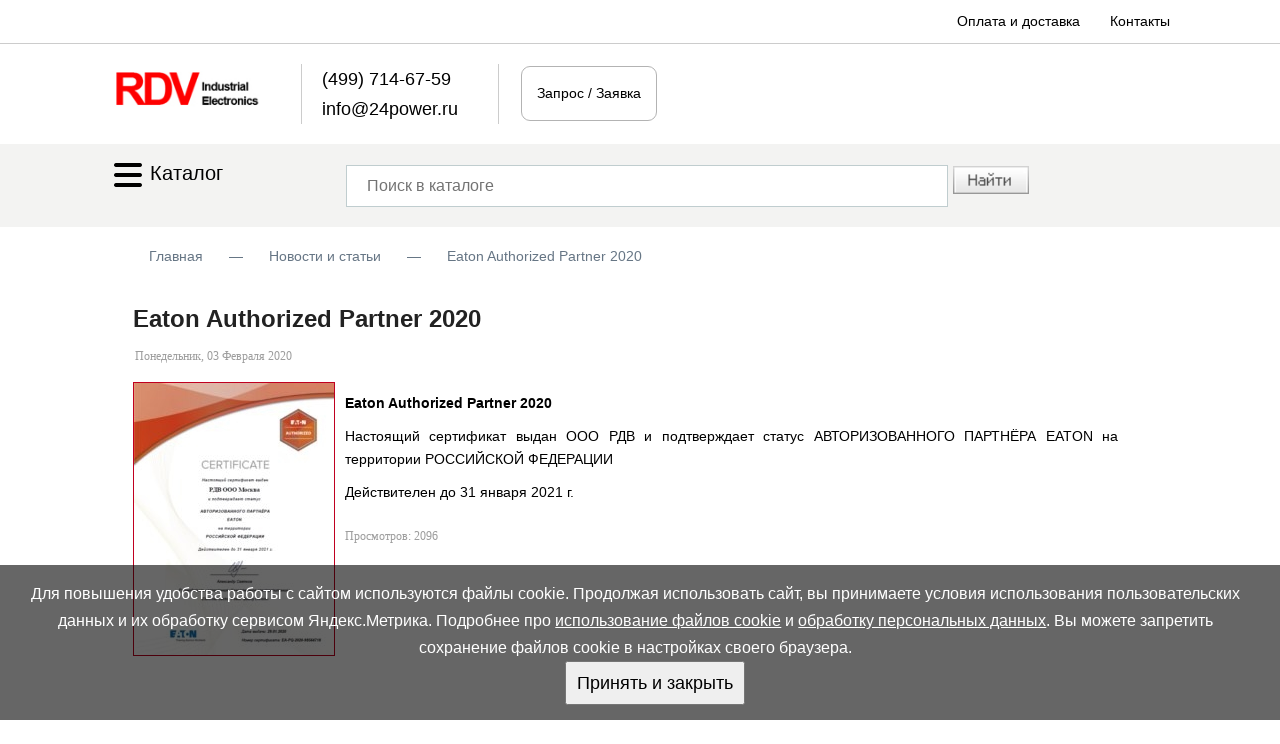

--- FILE ---
content_type: text/html; charset=utf-8
request_url: https://www.24power.ru/article_info.php/articles_id/120/article/eaton-authorized-partner-2020
body_size: 9455
content:
<!DOCTYPE html>
<html xmlns="http://www.w3.org/1999/xhtml" xml:lang="ru" lang="ru">
<head>
<meta http-equiv="Content-Type" content="text/html; charset=utf-8" />
<meta name="viewport" content="width=device-width, user-scalable=yes">
<meta name="robots" content="index,follow" />
<link rel="shortcut icon" href="https://www.24power.ru/favicon.ico" />
<meta name="language" content="ru" />
<meta name='yandex-verification' content='4444185781fff273' />
<meta name="description" content="Компания RDV подтвердила статус Eaton Authorized Partner на 2020 год." />
<meta name="keywords" content="ups eaton powerware, eaton powerware 9130, eaton powerware 9120, eaton powerware 9125, eaton powerware 9140, eaton powerware 9155, eaton powerware 9355, eaton ex rt, ups inelt intelligent, inelt monolith, акб csb, акб fiamm" />
<title>Eaton Authorized Partner 2020</title>
<meta name="google-site-verification" content="B7ZC2glyB2Y6PMuZkxztXwe9HZtR3ThPpAlfIiJOYvA" />
<base href="https://www.24power.ru/" />
<!-- Swiper CSS -->
<link rel="stylesheet" href="https://cdn.jsdelivr.net/npm/swiper@11/swiper-bundle.min.css" />
<link rel="stylesheet" type="text/css" href="https://www.24power.ru/themes/jan11/style.css?r=6" />
<link rel="stylesheet" type="text/css" href="/jscript/toastr/toastr.min.css" />
<link rel="alternate" type="application/rss+xml" title="Новости" href="https://www.24power.ru/rss2.php?feed=news" />
<link rel="alternate" type="application/rss+xml" title="Статьи" href="https://www.24power.ru/rss2.php?feed=articles" />
<link rel="alternate" type="application/rss+xml" title="Категории" href="https://www.24power.ru/rss2.php?feed=categories" />
<link rel="alternate" type="application/rss+xml" title="Новинки" href="https://www.24power.ru/rss2.php?feed=new_products&amp;limit=10" />
<link rel="alternate" type="application/rss+xml" title="Рекомендуемые товары" href="https://www.24power.ru/rss2.php?feed=featured&amp;limit=10" />
<link rel="alternate" type="application/rss+xml" title="Лучшие товары" href="https://www.24power.ru/rss2.php?feed=best_sellers&amp;limit=10" />

<script src="/jscript/jquery-1.7.2.min.js"></script>
<script src="/jscript/jquery/plugins/thickbox/thickbox.js" defer></script>
<link rel="stylesheet" href="jscript/jquery/plugins/thickbox/thickbox.css" type="text/css" media="screen" />

<script src="/jscript/jscript_JsHttpRequest.js" defer></script>
<script src="/jscript/jscript_ajax.js?r=5" defer></script>
<script src="/jscript/toastr/toastr.min.js?r=2" defer></script>
<script src="/jscript/bootstrap.min.js?r=2" defer></script>
<script src="https://cdn.jsdelivr.net/npm/swiper@11/swiper-bundle.min.js" defer></script>
<script src="/jscript/prod.js?r=6" defer></script>
<script type="application/ld+json"> {
        "@context": "http://schema.org",
        "@type": "WebSite",
        "url": "https://www.24power.ru",
        "potentialAction": {
        "@type": "SearchAction",
        "target": "https://www.24power.ru/advanced_search_result.php?keywords={search_term_string}&x=0&y=0",
        "query-input": "required name=search_term_string"
        }
    } </script>
<script type="application/ld+json"> {
        "@context": "http://schema.org",
        "@type": "Organization",
        "name": "24 power",
        "alternateName": "Интернет-магазин 24power",
        "url": "https://www.24power.ru/article_info.php/articles_id/120/article/eaton-authorized-partner-2020",
        "sameAs": [
        ],
        "contactPoint": [{
        "@type": "ContactPoint",
        "telephone": "+7-499-714-67-59",
        "contactType": "customer support"
        }],
        "email": "info(at)24power.ru",
        "address": {
            "@type": "PostalAddress",
            "addressLocality": "Россия, Москва",
            "postalCode": "127576",
            "streetAddress": "Алтуфьевское шоссе, д. 81-б"
    },
    "logo": "https://www.24power.ru/themes/jan11/imgs/logo.jpg"
    } </script>
</head>
<body itemscope itemtype="http://schema.org/WebPage">
<div class="messageStack"></div>

<table width=100% cellpadding="0" cellspacing="0" border="0">
	<tr>
		<td colspan="3" class="body-top-main-wide">
			<div class="body-top-main">
				<div class="menu-1">
					<a href="../shop_content.php/coID/22/content/oplata-i-dostavka">Оплата и доставка</a>
					<a href="../shop_content.php/coID/16/content/kontakty">Контакты</a>
				</div>
            </div>
		</td>
	</tr>

	<tr>
		<td colspan="3">
			<div class="body-top-main1">
				<div class="body-top-main3">
					<a href="/"><img class="logo_param" height="48" style="vertical-align:middle;padding-right:20px;" src="https://www.24power.ru/themes/jan11/imgs/logo.jpg" alt="RDV Industrial Electronics"></a>
	            </div>
	            <div class="body-top-main4">
	            	<a class="phone_link" href="tel:+74997146759">(499) 714-67-59</a><br /><a class="email_link" href="mailto:info@24power.ru">info@24power.ru</a>
				</div>
				<div class="body-top-main5">
						

<table style="width:100%;height:30px;" border="0">
<tr>
<td class="boxCart_link">Запрос / Заявка</td>
</tr></table>
				</div>
			</div>
        </td>
	</tr>

	<tr>
		<td colspan="3" class="body-top-main-wide1">
        </td>
	</tr>

	<tr>
		<td class="top_body_center" style="border-bottom: 0px solid #ccc;background-color: #f3f3f2;"></td>
		<td class="top_body_center" style="border-bottom: 0px solid #ccc; padding:0;background-color: #f3f3f2;">
			<table border="0">
				<tr>
					<td width="">
									<div style="display:flex">
									<div class="dropdown smartmenu-item smartmenu-item_in-sticky smartmenu-item_dropdown">
									<a href="#" class="catalog_icon" style="display: inline-block;height: 45px;line-height: 45px; margin-right: 10px;white-space: nowrap;text-decoration: none;color: #000;font-size: 20px;font-weight: bold;" data-toggle="dropdown" aria-expanded="true"><svg style="display:inline-block;" class="svg_size" xmlns="http://www.w3.org/2000/svg" viewBox="0 0 448 512"><!--! Font Awesome Pro 6.1.1 by @fontawesome - https://fontawesome.com License - https://fontawesome.com/license (Commercial License) Copyright 2022 Fonticons, Inc. --><path d="M0 96C0 78.33 14.33 64 32 64H416C433.7 64 448 78.33 448 96C448 113.7 433.7 128 416 128H32C14.33 128 0 113.7 0 96zM0 256C0 238.3 14.33 224 32 224H416C433.7 224 448 238.3 448 256C448 273.7 433.7 288 416 288H32C14.33 288 0 273.7 0 256zM416 448H32C14.33 448 0 433.7 0 416C0 398.3 14.33 384 32 384H416C433.7 384 448 398.3 448 416C448 433.7 433.7 448 416 448z"/></svg> <span class="elem101">Каталог<span></a>
									
<div class="smartmenu-item-dropdown dropdown-menu" role="menu">
<ul class="side-menu js-side-menu">
		                <li class="side-menu__item side-menu__item_dropdown ">
                  <a href="https://www.24power.ru/index.php/cat/c4682_chastotnye-preobrazovateli.html" class="side-menu__link" data-parent="0">Частотные преобразователи</a>
                                    <ul class="side-menu-dropdown dropdown-menu2 js-side-menu-dropdown">
                  	                    <li class="side-menu-dropdown-item ">
                      <a href="https://www.24power.ru/index.php/cat/c4734_chastotnye-preobrazovateli-danfoss.html" class="side-menu-dropdown-item__link" data-parent="4682"> Частотные преобразователи Danfoss </a>
                                          </li>
                                        <li class="side-menu-dropdown-item ">
                      <a href="https://www.24power.ru/index.php/cat/c5178_preobrazovateli-chastoty-veda-mc.html" class="side-menu-dropdown-item__link" data-parent="4682"> Преобразователи частоты VEDA MC </a>
                                          </li>
                                        <li class="side-menu-dropdown-item ">
                      <a href="https://www.24power.ru/index.php/cat/c4670_chastotnye-preobrazovateli-abb.html" class="side-menu-dropdown-item__link" data-parent="4682"> Частотные преобразователи ABB </a>
                                          </li>
                                        <li class="side-menu-dropdown-item ">
                      <a href="https://www.24power.ru/index.php/cat/c5191_preobrazovateli-chastoty-invt.html" class="side-menu-dropdown-item__link" data-parent="4682"> Преобразователи частоты INVT </a>
                                          </li>
                                        <li class="side-menu-dropdown-item ">
                      <a href="https://www.24power.ru/index.php/cat/c1252_preobrazovateli-chastoty-schneider-electric-altivar.html" class="side-menu-dropdown-item__link" data-parent="4682"> Преобразователи частоты Schneider Electric Altivar </a>
                                          </li>
                                        <li class="side-menu-dropdown-item ">
                      <a href="https://www.24power.ru/index.php/cat/c5174_preobrazovateli-chastoty-systeme-electric.html" class="side-menu-dropdown-item__link" data-parent="4682"> Преобразователи частоты Systeme Electric </a>
                                          </li>
                                        <li class="side-menu-dropdown-item ">
                      <a href="https://www.24power.ru/index.php/cat/c4779_chastotnye-preobrazovateli-yaskawa.html" class="side-menu-dropdown-item__link" data-parent="4682"> Частотные преобразователи Yaskawa </a>
                                          </li>
                                        <li class="side-menu-dropdown-item ">
                      <a href="https://www.24power.ru/index.php/cat/c5187_preobrazovateli-chastoty-innovert.html" class="side-menu-dropdown-item__link" data-parent="4682"> Преобразователи частоты INNOVERT </a>
                                          </li>
                                        <li class="side-menu-dropdown-item ">
                      <a href="https://www.24power.ru/index.php/cat/c1024_preobrazovateli-chastoty-delta-electronics.html" class="side-menu-dropdown-item__link" data-parent="4682"> Преобразователи частоты Delta Electronics </a>
                                          </li>
                                        <li class="side-menu-dropdown-item ">
                      <a href="https://www.24power.ru/index.php/cat/c430_preobrazovateli-chastoty-eaton.html" class="side-menu-dropdown-item__link" data-parent="4682"> Преобразователи частоты Eaton </a>
                                          </li>
                                        <li class="side-menu-dropdown-item ">
                      <a href="https://www.24power.ru/index.php/cat/c4778_chastotnyi-preobrazovatel-dlya-lifta.html" class="side-menu-dropdown-item__link" data-parent="4682"> Частотный преобразователь для лифта </a>
                                          </li>
                                        <li class="side-menu-dropdown-item ">
                      <a href="https://www.24power.ru/index.php/cat/c5141_preobrazovateli-chastoty-instart.html" class="side-menu-dropdown-item__link" data-parent="4682"> Преобразователи частоты INSTART </a>
                                          </li>
                                      </ul>
                                  </li>
                                <li class="side-menu__item side-menu__item_dropdown ">
                  <a href="https://www.24power.ru/index.php/cat/c4713_ustroistva-plavnogo-puska.html" class="side-menu__link" data-parent="0">Устройства плавного пуска</a>
                                    <ul class="side-menu-dropdown dropdown-menu2 js-side-menu-dropdown">
                  	                    <li class="side-menu-dropdown-item ">
                      <a href="https://www.24power.ru/index.php/cat/c5172_ustroistva-plavnogo-puska-schneider-electric.html" class="side-menu-dropdown-item__link" data-parent="4713"> Устройства плавного пуска Schneider Electric </a>
                                          </li>
                                        <li class="side-menu-dropdown-item ">
                      <a href="https://www.24power.ru/index.php/cat/c708_ustroistva-plavnogo-puska-abb.html" class="side-menu-dropdown-item__link" data-parent="4713"> Устройства плавного пуска ABB </a>
                                          </li>
                                        <li class="side-menu-dropdown-item ">
                      <a href="https://www.24power.ru/index.php/cat/c427_ustroistva-plavnogo-puska-eaton.html" class="side-menu-dropdown-item__link" data-parent="4713"> Устройства плавного пуска Eaton </a>
                                          </li>
                                      </ul>
                                  </li>
                                <li class="side-menu__item side-menu__item_dropdown ">
                  <a href="https://www.24power.ru/index.php/cat/c5196_istochniki-bespereboinogo-pitaniya.html" class="side-menu__link" data-parent="0">Источники бесперебойного питания</a>
                                    <ul class="side-menu-dropdown dropdown-menu2 js-side-menu-dropdown">
                  	                    <li class="side-menu-dropdown-item ">
                      <a href="https://www.24power.ru/index.php/cat/c4666_ippon.html" class="side-menu-dropdown-item__link" data-parent="5196"> IPPON </a>
                                          </li>
                                        <li class="side-menu-dropdown-item ">
                      <a href="https://www.24power.ru/index.php/cat/c48_apc.html" class="side-menu-dropdown-item__link" data-parent="5196"> APC </a>
                                          </li>
                                        <li class="side-menu-dropdown-item ">
                      <a href="https://www.24power.ru/index.php/cat/c5173_ibp-powercom.html" class="side-menu-dropdown-item__link" data-parent="5196"> ИБП Powercom </a>
                                          </li>
                                        <li class="side-menu-dropdown-item ">
                      <a href="https://www.24power.ru/index.php/cat/c4758_cyberpower.html" class="side-menu-dropdown-item__link" data-parent="5196"> CyberPower </a>
                                          </li>
                                        <li class="side-menu-dropdown-item ">
                      <a href="https://www.24power.ru/index.php/cat/c5139_ibp-delta.html" class="side-menu-dropdown-item__link" data-parent="5196"> ИБП Delta </a>
                                          </li>
                                        <li class="side-menu-dropdown-item ">
                      <a href="https://www.24power.ru/index.php/cat/c5084_ibp-eaton.html" class="side-menu-dropdown-item__link" data-parent="5196"> ИБП Eaton </a>
                                          </li>
                                        <li class="side-menu-dropdown-item ">
                      <a href="https://www.24power.ru/index.php/cat/c5176_ibp-systeme-electric.html" class="side-menu-dropdown-item__link" data-parent="5196"> ИБП Systeme Electric </a>
                                          </li>
                                        <li class="side-menu-dropdown-item ">
                      <a href="https://www.24power.ru/index.php/cat/c5162_ibp-saiber-yelektro.html" class="side-menu-dropdown-item__link" data-parent="5196"> ИБП Сайбер Электро </a>
                                          </li>
                                        <li class="side-menu-dropdown-item ">
                      <a href="https://www.24power.ru/index.php/cat/c80_liebert.html" class="side-menu-dropdown-item__link" data-parent="5196"> Liebert </a>
                                          </li>
                                        <li class="side-menu-dropdown-item ">
                      <a href="https://www.24power.ru/index.php/cat/c4846_eltena-ups.html" class="side-menu-dropdown-item__link" data-parent="5196"> Eltena UPS </a>
                                          </li>
                                        <li class="side-menu-dropdown-item ">
                      <a href="https://www.24power.ru/index.php/cat/c188_spravochnye-materialy-po-ibp.html" class="side-menu-dropdown-item__link" data-parent="5196"> Справочные материалы по ИБП </a>
                                          </li>
                                      </ul>
                                  </li>
                                <li class="side-menu__item side-menu__item_dropdown ">
                  <a href="https://www.24power.ru/index.php/cat/c5129_akkumulyatory-dlya-ibp.html" class="side-menu__link" data-parent="0">Аккумуляторы для ИБП</a>
                                    <ul class="side-menu-dropdown dropdown-menu2 js-side-menu-dropdown">
                  	                    <li class="side-menu-dropdown-item ">
                      <a href="https://www.24power.ru/index.php/cat/c5086_akkumulyatory-delta.html" class="side-menu-dropdown-item__link" data-parent="5129"> Аккумуляторы Delta </a>
                                          </li>
                                        <li class="side-menu-dropdown-item ">
                      <a href="https://www.24power.ru/index.php/cat/c5128_akkumulyatory-wbr.html" class="side-menu-dropdown-item__link" data-parent="5129"> Аккумуляторы WBR </a>
                                          </li>
                                        <li class="side-menu-dropdown-item ">
                      <a href="https://www.24power.ru/index.php/cat/c5097_akkumulyatory-csb.html" class="side-menu-dropdown-item__link" data-parent="5129"> Аккумуляторы CSB </a>
                                          </li>
                                        <li class="side-menu-dropdown-item ">
                      <a href="https://www.24power.ru/index.php/cat/c6_fiamm.html" class="side-menu-dropdown-item__link" data-parent="5129"> FIAMM </a>
                                          </li>
                                        <li class="side-menu-dropdown-item ">
                      <a href="https://www.24power.ru/index.php/cat/c5123_akkumulyatory-leoch.html" class="side-menu-dropdown-item__link" data-parent="5129"> Аккумуляторы Leoch </a>
                                          </li>
                                        <li class="side-menu-dropdown-item ">
                      <a href="https://www.24power.ru/index.php/cat/c4654_akkumulyatory-vostok.html" class="side-menu-dropdown-item__link" data-parent="5129"> Аккумуляторы ВОСТОК </a>
                                          </li>
                                        <li class="side-menu-dropdown-item ">
                      <a href="https://www.24power.ru/index.php/cat/c1243_general-security.html" class="side-menu-dropdown-item__link" data-parent="5129"> General Security </a>
                                          </li>
                                        <li class="side-menu-dropdown-item ">
                      <a href="https://www.24power.ru/index.php/cat/c4731_security-force-sf.html" class="side-menu-dropdown-item__link" data-parent="5129"> Security Force SF </a>
                                          </li>
                                        <li class="side-menu-dropdown-item ">
                      <a href="https://www.24power.ru/index.php/cat/c137_akkumulyatory-apc-battery.html" class="side-menu-dropdown-item__link" data-parent="5129"> Аккумуляторы APC Battery </a>
                                          </li>
                                        <li class="side-menu-dropdown-item ">
                      <a href="https://www.24power.ru/index.php/cat/c192_akkumulyatory-yuasa.html" class="side-menu-dropdown-item__link" data-parent="5129"> Аккумуляторы Yuasa </a>
                                          </li>
                                        <li class="side-menu-dropdown-item ">
                      <a href="https://www.24power.ru/index.php/cat/c36_bb-battery.html" class="side-menu-dropdown-item__link" data-parent="5129"> BB Battery </a>
                                          </li>
                                        <li class="side-menu-dropdown-item ">
                      <a href="https://www.24power.ru/index.php/cat/c4911_alfa-battery-fb.html" class="side-menu-dropdown-item__link" data-parent="5129"> Alfa Battery FB </a>
                                          </li>
                                        <li class="side-menu-dropdown-item ">
                      <a href="https://www.24power.ru/index.php/cat/c4910_alarm-force-fb.html" class="side-menu-dropdown-item__link" data-parent="5129"> Alarm Force FB </a>
                                          </li>
                                        <li class="side-menu-dropdown-item ">
                      <a href="https://www.24power.ru/index.php/cat/c34_ventura.html" class="side-menu-dropdown-item__link" data-parent="5129"> Ventura </a>
                                          </li>
                                        <li class="side-menu-dropdown-item ">
                      <a href="https://www.24power.ru/index.php/cat/c5019_spravochnye-materialy-po-akb-dlya-ibp.html" class="side-menu-dropdown-item__link" data-parent="5129"> Справочные материалы по АКБ для ИБП </a>
                                          </li>
                                      </ul>
                                  </li>
                                <li class="side-menu__item side-menu__item_dropdown ">
                  <a href="https://www.24power.ru/index.php/cat/c4971_programmiruemye-logicheskie-kontrollery-plc.html" class="side-menu__link" data-parent="0">Программируемые логические контроллеры PLC</a>
                                    <ul class="side-menu-dropdown dropdown-menu2 js-side-menu-dropdown">
                  	                    <li class="side-menu-dropdown-item ">
                      <a href="https://www.24power.ru/index.php/cat/c5181_programmiruemye-logicheskie-kontrollery-siemens-plc.html" class="side-menu-dropdown-item__link" data-parent="4971"> Программируемые логические контроллеры Siemens PLC </a>
                                          </li>
                                        <li class="side-menu-dropdown-item ">
                      <a href="https://www.24power.ru/index.php/cat/c1228_programmiruemye-kontrollery-schneider-electric-modicon.html" class="side-menu-dropdown-item__link" data-parent="4971"> Программируемые контроллеры Schneider Electric Modicon </a>
                                          </li>
                                        <li class="side-menu-dropdown-item ">
                      <a href="https://www.24power.ru/index.php/cat/c5177_programmiruemye-logicheskie-kontrollery-systeme-electric-plc.html" class="side-menu-dropdown-item__link" data-parent="4971"> Программируемые логические контроллеры Systeme Electric PLC </a>
                                          </li>
                                        <li class="side-menu-dropdown-item ">
                      <a href="https://www.24power.ru/index.php/cat/c1236_intellektualnye-rele-schneider-electric-zelio-logic.html" class="side-menu-dropdown-item__link" data-parent="4971"> Интеллектуальные реле Schneider Electric Zelio Logic </a>
                                          </li>
                                      </ul>
                                  </li>
                                <li class="side-menu__item side-menu__item_dropdown ">
                  <a href="https://www.24power.ru/index.php/cat/c5197_servoprivody-i-servomotory.html" class="side-menu__link" data-parent="0">Сервоприводы и сервомоторы</a>
                                    <ul class="side-menu-dropdown dropdown-menu2 js-side-menu-dropdown">
                  	                    <li class="side-menu-dropdown-item ">
                      <a href="https://www.24power.ru/index.php/cat/c5198_servoprivody-i-servomotory-schneider-electric.html" class="side-menu-dropdown-item__link" data-parent="5197"> Сервоприводы и сервомоторы Schneider Electric </a>
                                          </li>
                                      </ul>
                                  </li>
                                <li class="side-menu__item side-menu__item_dropdown ">
                  <a href="https://www.24power.ru/index.php/cat/c4677_avtomaticheskie-vyklyuchateli.html" class="side-menu__link" data-parent="0">Автоматические выключатели</a>
                                    <ul class="side-menu-dropdown dropdown-menu2 js-side-menu-dropdown">
                  	                    <li class="side-menu-dropdown-item ">
                      <a href="https://www.24power.ru/index.php/cat/c5182_avtomaty-zashity-dvigatelya.html" class="side-menu-dropdown-item__link" data-parent="4677"> Автоматы защиты двигателя </a>
                                          </li>
                                        <li class="side-menu-dropdown-item ">
                      <a href="https://www.24power.ru/index.php/cat/c5133_avtomaticheskie-vyklyuchateli-schneider-electric.html" class="side-menu-dropdown-item__link" data-parent="4677"> Автоматические выключатели Schneider Electric </a>
                                          </li>
                                        <li class="side-menu-dropdown-item ">
                      <a href="https://www.24power.ru/index.php/cat/c418_avtomaticheskie-vyklyuchateli-eaton.html" class="side-menu-dropdown-item__link" data-parent="4677"> Автоматические выключатели Eaton </a>
                                          </li>
                                      </ul>
                                  </li>
                                <li class="side-menu__item side-menu__item_dropdown ">
                  <a href="https://www.24power.ru/index.php/cat/c5120_kontaktory.html" class="side-menu__link" data-parent="0">Контакторы</a>
                                    <ul class="side-menu-dropdown dropdown-menu2 js-side-menu-dropdown">
                  	                    <li class="side-menu-dropdown-item ">
                      <a href="https://www.24power.ru/index.php/cat/c5121_kontaktory-schneider-electric.html" class="side-menu-dropdown-item__link" data-parent="5120"> Контакторы Schneider Electric </a>
                                          </li>
                                        <li class="side-menu-dropdown-item ">
                      <a href="https://www.24power.ru/index.php/cat/c4961_kontaktory-abb.html" class="side-menu-dropdown-item__link" data-parent="5120"> Контакторы ABB </a>
                                          </li>
                                        <li class="side-menu-dropdown-item ">
                      <a href="https://www.24power.ru/index.php/cat/c432_kontaktory-eaton.html" class="side-menu-dropdown-item__link" data-parent="5120"> Контакторы Eaton </a>
                                          </li>
                                        <li class="side-menu-dropdown-item ">
                      <a href="https://www.24power.ru/index.php/cat/c4854_kontaktory-dekraft.html" class="side-menu-dropdown-item__link" data-parent="5120"> Контакторы DEKraft </a>
                                          </li>
                                      </ul>
                                  </li>
                                <li class="side-menu__item side-menu__item_dropdown ">
                  <a href="https://www.24power.ru/index.php/cat/c5151_datchiki--yenkodery.html" class="side-menu__link" data-parent="0">Датчики, энкодеры</a>
                                    <ul class="side-menu-dropdown dropdown-menu2 js-side-menu-dropdown">
                  	                    <li class="side-menu-dropdown-item ">
                      <a href="https://www.24power.ru/index.php/cat/c4721_sick.html" class="side-menu-dropdown-item__link" data-parent="5151"> Sick </a>
                                          </li>
                                      </ul>
                                  </li>
                                <li class="side-menu__item side-menu__item_dropdown ">
                  <a href="https://www.24power.ru/index.php/cat/c5159_avtomatizaciya-bezopasnosti.html" class="side-menu__link" data-parent="0">Автоматизация безопасности</a>
                                    <ul class="side-menu-dropdown dropdown-menu2 js-side-menu-dropdown">
                  	                    <li class="side-menu-dropdown-item ">
                      <a href="https://www.24power.ru/index.php/cat/c4862_pilz.html" class="side-menu-dropdown-item__link" data-parent="5159"> Pilz </a>
                                          </li>
                                        <li class="side-menu-dropdown-item ">
                      <a href="https://www.24power.ru/index.php/cat/c499_rele-bezopasnosti-eaton-esr4--esr5--easysafety-es4p.html" class="side-menu-dropdown-item__link" data-parent="5159"> Реле безопасности Eaton ESR4, ESR5, EasySafety ES4P </a>
                                          </li>
                                      </ul>
                                  </li>
                                <li class="side-menu__item side-menu__item_dropdown ">
                  <a href="https://www.24power.ru/index.php/cat/c5192_kontrolno-izmeritelnye-pribory.html" class="side-menu__link" data-parent="0">Контрольно-измерительные приборы</a>
                                    <ul class="side-menu-dropdown dropdown-menu2 js-side-menu-dropdown">
                  	                    <li class="side-menu-dropdown-item ">
                      <a href="https://www.24power.ru/index.php/cat/c5193_kontrolno-izmeritelnye-pribory-jumo.html" class="side-menu-dropdown-item__link" data-parent="5192"> Контрольно-измерительные приборы JUMO </a>
                                          </li>
                                      </ul>
                                  </li>
                                <li class="side-menu__item side-menu__item_dropdown ">
                  <a href="https://www.24power.ru/index.php/cat/c5144_rele.html" class="side-menu__link" data-parent="0">Реле</a>
                                    <ul class="side-menu-dropdown dropdown-menu2 js-side-menu-dropdown">
                  	                    <li class="side-menu-dropdown-item ">
                      <a href="https://www.24power.ru/index.php/cat/c5145_rele-zashity-dvigatelya.html" class="side-menu-dropdown-item__link" data-parent="5144"> Реле защиты двигателя </a>
                                          </li>
                                        <li class="side-menu-dropdown-item ">
                      <a href="https://www.24power.ru/index.php/cat/c5146_rele-peregruzki.html" class="side-menu-dropdown-item__link" data-parent="5144"> Реле перегрузки </a>
                                          </li>
                                        <li class="side-menu-dropdown-item ">
                      <a href="https://www.24power.ru/index.php/cat/c5147_rele-kontrolya.html" class="side-menu-dropdown-item__link" data-parent="5144"> Реле контроля </a>
                                          </li>
                                        <li class="side-menu-dropdown-item ">
                      <a href="https://www.24power.ru/index.php/cat/c5149_programmiruemye-rele.html" class="side-menu-dropdown-item__link" data-parent="5144"> Программируемые реле </a>
                                          </li>
                                      </ul>
                                  </li>
                                <li class="side-menu__item side-menu__item_dropdown ">
                  <a href="https://www.24power.ru/index.php/cat/c4679_uzo.html" class="side-menu__link" data-parent="0">УЗО</a>
                                    <ul class="side-menu-dropdown dropdown-menu2 js-side-menu-dropdown">
                  	                    <li class="side-menu-dropdown-item ">
                      <a href="https://www.24power.ru/index.php/cat/c4678_uzo-schneider-electric.html" class="side-menu-dropdown-item__link" data-parent="4679"> УЗО Schneider Electric </a>
                                          </li>
                                        <li class="side-menu-dropdown-item ">
                      <a href="https://www.24power.ru/index.php/cat/c4852_uzo-dekraft.html" class="side-menu-dropdown-item__link" data-parent="4679"> УЗО DEKraft </a>
                                          </li>
                                        <li class="side-menu-dropdown-item ">
                      <a href="https://www.24power.ru/index.php/cat/c419_ustroistva-zashitnogo-otklyucheniya--uzo--eaton.html" class="side-menu-dropdown-item__link" data-parent="4679"> Устройства защитного отключения (УЗО) Eaton </a>
                                          </li>
                                      </ul>
                                  </li>
                                <li class="side-menu__item side-menu__item_dropdown ">
                  <a href="https://www.24power.ru/index.php/cat/c4680_difavtomaty.html" class="side-menu__link" data-parent="0">Дифавтоматы</a>
                                    <ul class="side-menu-dropdown dropdown-menu2 js-side-menu-dropdown">
                  	                    <li class="side-menu-dropdown-item ">
                      <a href="https://www.24power.ru/index.php/cat/c420_differencialnye-avtomaticheskie-vyklyuchateli-eaton.html" class="side-menu-dropdown-item__link" data-parent="4680"> Дифференциальные автоматические выключатели Eaton </a>
                                          </li>
                                        <li class="side-menu-dropdown-item ">
                      <a href="https://www.24power.ru/index.php/cat/c4881_differencialnye-avtomaticheskie-vyklyuchateli-schneider-electric.html" class="side-menu-dropdown-item__link" data-parent="4680"> Дифференциальные автоматические выключатели Schneider Electric </a>
                                          </li>
                                        <li class="side-menu-dropdown-item ">
                      <a href="https://www.24power.ru/index.php/cat/c4853_difavtomaty-dekraft.html" class="side-menu-dropdown-item__link" data-parent="4680"> Дифавтоматы DEKraft </a>
                                          </li>
                                      </ul>
                                  </li>
                                <li class="side-menu__item side-menu__item_dropdown ">
                  <a href="https://www.24power.ru/index.php/cat/c5154_knopki-i-pereklyuchateli.html" class="side-menu__link" data-parent="0">Кнопки и переключатели</a>
                                    <ul class="side-menu-dropdown dropdown-menu2 js-side-menu-dropdown">
                  	                    <li class="side-menu-dropdown-item ">
                      <a href="https://www.24power.ru/index.php/cat/c436_koncevye-datchiki-eaton-ls.html" class="side-menu-dropdown-item__link" data-parent="5154"> Концевые датчики Eaton LS </a>
                                          </li>
                                        <li class="side-menu-dropdown-item ">
                      <a href="https://www.24power.ru/index.php/cat/c433_kulachkovye-pereklyuchateli-eaton-p-i-aksessuary.html" class="side-menu-dropdown-item__link" data-parent="5154"> Кулачковые переключатели Eaton P и аксессуары </a>
                                          </li>
                                        <li class="side-menu-dropdown-item ">
                      <a href="https://www.24power.ru/index.php/cat/c434_kulachkovye-pereklyuchateli-eaton-t-i-aksessuary.html" class="side-menu-dropdown-item__link" data-parent="5154"> Кулачковые переключатели Eaton T и аксессуары </a>
                                          </li>
                                        <li class="side-menu-dropdown-item ">
                      <a href="https://www.24power.ru/index.php/cat/c440_vyklyuchateli-dlya-stopy-i-ladoni-eaton-fak.html" class="side-menu-dropdown-item__link" data-parent="5154"> Выключатели для стопы и ладони Eaton FAK </a>
                                          </li>
                                      </ul>
                                  </li>
                                <li class="side-menu__item side-menu__item_dropdown ">
                  <a href="https://www.24power.ru/index.php/cat/c5156_ogranichiteli-perenapryazheniya.html" class="side-menu__link" data-parent="0">Ограничители перенапряжения</a>
                                    <ul class="side-menu-dropdown dropdown-menu2 js-side-menu-dropdown">
                  	                    <li class="side-menu-dropdown-item ">
                      <a href="https://www.24power.ru/index.php/cat/c422_ogranichiteli-perenapryazheniya-eaton-sp-i-drugie.html" class="side-menu-dropdown-item__link" data-parent="5156"> Ограничители перенапряжения Eaton SP и другие </a>
                                          </li>
                                      </ul>
                                  </li>
                                <li class="side-menu__item side-menu__item_dropdown ">
                  <a href="https://www.24power.ru/index.php/cat/c5157_svetosignalnaya-apparatura.html" class="side-menu__link" data-parent="0">Светосигнальная аппаратура</a>
                                    <ul class="side-menu-dropdown dropdown-menu2 js-side-menu-dropdown">
                  	                    <li class="side-menu-dropdown-item ">
                      <a href="https://www.24power.ru/index.php/cat/c439_signalnye-kolonny-eaton-sl.html" class="side-menu-dropdown-item__link" data-parent="5157"> Сигнальные колонны Eaton SL </a>
                                          </li>
                                        <li class="side-menu-dropdown-item ">
                      <a href="https://www.24power.ru/index.php/cat/c441_svetosignalnaya-apparatura-eaton-rmq-i-rmq16.html" class="side-menu-dropdown-item__link" data-parent="5157"> Светосигнальная аппаратура Eaton RMQ и RMQ16 </a>
                                          </li>
                                      </ul>
                                  </li>
                                <li class="side-menu__item side-menu__item_dropdown ">
                  <a href="https://www.24power.ru/index.php/cat/c5150_paneli-operatora.html" class="side-menu__link" data-parent="0">Панели оператора</a>
                                    <ul class="side-menu-dropdown dropdown-menu2 js-side-menu-dropdown">
                  	                    <li class="side-menu-dropdown-item ">
                      <a href="https://www.24power.ru/index.php/cat/c497_paneli-operatora-eaton-xv--xvs.html" class="side-menu-dropdown-item__link" data-parent="5150"> Панели оператора Eaton XV, XVS </a>
                                          </li>
                                      </ul>
                                  </li>
                                <li class="side-menu__item side-menu__item_dropdown ">
                  <a href="https://www.24power.ru/index.php/cat/c5158_korpusy--shkafy.html" class="side-menu__link" data-parent="0">Корпусы, шкафы</a>
                                    <ul class="side-menu-dropdown dropdown-menu2 js-side-menu-dropdown">
                  	                    <li class="side-menu-dropdown-item ">
                      <a href="https://www.24power.ru/index.php/cat/c502_metallicheskie-korpusa-eaton-cs-ip66.html" class="side-menu-dropdown-item__link" data-parent="5158"> Металлические корпуса Eaton CS IP66 </a>
                                          </li>
                                      </ul>
                                  </li>
                                <li class="side-menu__item side-menu__item_dropdown ">
                  <a href="https://www.24power.ru/index.php/cat/c4761_skladskoe-oborudovanie.html" class="side-menu__link" data-parent="0">Складское оборудование</a>
                                    <ul class="side-menu-dropdown dropdown-menu2 js-side-menu-dropdown">
                  	                    <li class="side-menu-dropdown-item ">
                      <a href="https://www.24power.ru/index.php/cat/c4762_gidravlicheskie-telezhki.html" class="side-menu-dropdown-item__link" data-parent="4761"> Гидравлические тележки </a>
                                          </li>
                                        <li class="side-menu-dropdown-item ">
                      <a href="https://www.24power.ru/index.php/cat/c4767_shtabelery.html" class="side-menu-dropdown-item__link" data-parent="4761"> Штабелеры </a>
                                          </li>
                                        <li class="side-menu-dropdown-item ">
                      <a href="https://www.24power.ru/index.php/cat/c4772_dvuhkolesnye-telezhki.html" class="side-menu-dropdown-item__link" data-parent="4761"> Двухколесные тележки </a>
                                          </li>
                                      </ul>
                                  </li>
                		</ul>
			</div>
									</div>
									</div>
					</td>
					<td width="50px"></td>
					<td style="padding-top: 3px; padding-bottom: 3px;">
						<div style="padding-left: 50px;">
										<table>
											<tr>
												<td style="padding: 7px; background: #f3f3f2">

<form id="quick_find" action="https://www.24power.ru/advanced_search_result.php" method="get">
<!--<table width="270px" cellpadding="0" cellspacing="0" border="0">   -->
<table cellpadding="0" cellspacing="0" border="0">
        <tr>
        <td style="padding-top:2px;padding-bottom:1px"><input type="text" name="keywords" class="box_search_class" value="Поиск в каталоге" onfocus="clearSearchField(this)" onblur="fillSearchField(this)" onkeyup="ajaxQuickFindUp(this);" class="inp_search" id="quick_find_keyword" /></td><td style="padding-top:3px"><input class="imgsub" type="image" src="themes/jan11/buttons/ru/search_btn_hover.png" alt="Искать" title=" Искать " /></td></tr>
        <!--<tr><td colspan="2"><div class="ajaxQuickFind" id="ajaxQuickFind" style="text-align: left;"></div></td></tr>
        <tr><td colspan="2" style="padding-top:5px"><a style="color: #6E7074;font:normal 12px Tahoma;" href="https://www.24power.ru/advanced_search.php"> Расширенный поиск</a></td></tr>-->
</table>
</form>

<script language="javascript" type="text/javascript">
function clearSearchField(serchBox) {
    if (serchBox.value=='Поиск в каталоге')
    serchBox.value = '';
}

function fillSearchField(serchBox) {
    if (serchBox.value=='')
    serchBox.value = 'Поиск в каталоге';
}
function ajaxQuickFind(elt) {
    //		if(ajaxQuickFindUpForm.keywords.value.length > 2)
    //$('.text').val($('#quick_find_keyword').val());
    loadXMLDoc('ajaxQuickFind', hashFormFields(ajaxQuickFindUpForm), true);
}
var timeout = null;
var ajaxQuickFindUpForm = null;
function ajaxQuickFindUp(elt) {
    ajaxQuickFindUpForm = elt.form;
    if (timeout) clearTimeout(timeout);
    timeout = setTimeout('ajaxQuickFind()', 500);
}
</script>
</td>
											</tr>
										</table>
						</div>
					</td>
				</tr>
			</table>
		</td>
		<td class="top_body_center" style="border-bottom: 0px solid #ccc;background-color: #f3f3f2;">
        </td>
	</tr>

	<tr>
		<td colspan="3" class="body-top-main-wide1">
        </td>
	</tr>

	<tr>
		<td></td>
		<td>
                <div class="global js-page-grid">
				<!-- Шапка -->
				<table class="adn" border="0">
					<tr>
						<td class="pbody"></td>
						<td>
							<table class="adn" width="100%" border="0">
																<tr><td class="cbt vleft" style="padding-top: 15px;"><span itemprop="breadcrumb" class="cbt"><a href="https://www.24power.ru/">Главная</a> <span class="breadcrumb-separator">&mdash;</span> <a href="https://www.24power.ru/articles.php/tPath/6/category/novosti-i-stati">Новости и статьи</a> <span class="breadcrumb-separator">&mdash;</span> <a href="https://www.24power.ru/article_info.php/articles_id/120/article/eaton-authorized-partner-2020">Eaton Authorized Partner 2020</a></span></td>
								</tr>
															</table>

							<table cellpadding="4" cellspacing="4" width="100%" border="0">
								<tr>
									<td width="100%" style="padding-bottom: 5px; padding-top: 0px; background: #fff;"></td>
								</tr>
							</table>

							<table border=0>
								<tr>
									<!-- /Шапка -->
									<td class="left" height="650px"><div class="fil1 white"></div>             <!---->   

<div class="cookie-notification cookie-notification_hidden_yes">
        <div class="cookie-notification__body">
            Для повышения удобства работы с сайтом используются файлы cookie. Продолжая использовать сайт, вы принимаете условия использования пользовательских данных и их обработку сервисом Яндекс.Метрика.
            Подробнее про <a href="/shop_content.php/coID/100/content/ispolzovanie-failov-cookie">использование файлов cookie</a> и <a href="/shop_content.php/coid/6/content/politika-konfidencialnosti">обработку персональных данных</a>.
            Вы можете запретить сохранение файлов cookie в настройках своего браузера.
        </div>
        <div class="cookie-notification__buttons">
            <button class="cookie-notification__button" id="yes">Принять и закрыть</button>
        </div>
    </div>
<style>
.cookie-notification {
            position: fixed;
            background-color: rgba(0, 0, 0, .6);
            bottom: 0;
			left:0;
            width: 100%;
            color: white;
            padding: 15px;
			text-align:center;
			font-size:16px;
        }
        .cookie-notification a {color:#fff;}
        .cookie-notification_hidden_yes {
            display: none;
        }
        .cookie-notification__body {
            width: 97%;
        }
        .cookie-notification__button {padding:5px 10px;font-size:18px;}
</style>
<script type="text/javascript" src="https://cdnjs.cloudflare.com/ajax/libs/js-cookie/2.1.2/js.cookie.js"></script>
<script type="text/javascript">
        // Если нет cookies, то показываем плашку
        if (!Cookies.get('agreement') && Cookies.get('agreement')!='0' && Cookies.get('agreement')!='1') {
            showMessage();
        } else {
//if (Cookies.get('agreement')=='1') {
//            initCounter();
//}
        }
        // Загружаем сам код счетчика сразу
        (function(m,e,t,r,i,k,a){m[i]=m[i]||function(){(m[i].a=m[i].a||[]).push(arguments)};
        m[i].l=1*new Date();k=e.createElement(t),a=e.getElementsByTagName(t)[0],k.async=1,k.src=r,a.parentNode.insertBefore(k,a)})
        (window, document,'script','//mc.yandex.ru/metrika/tag.js', 'ym')
        ym(1197069, "init", {
   	        clickmap:true,
   	        trackLinks:true,
   	        accurateTrackBounce:true,
   	        webvisor:true
   	   		});

        //initCounter();
        // Функция, которая прячет предупреждение
        function hideMessage () {
            $('.cookie-notification').addClass('cookie-notification_hidden_yes');
        }
        // Функция, которая показывает предупреждение
        function showMessage () {
        	$('.cookie-notification').removeClass('cookie-notification_hidden_yes');
        }
        function saveAnswer () {
            // Прячем предупреждение
            hideMessage();

            // Ставим cookies
            Cookies.set('agreement', '1', { expires: 365 });
        }



        /*function initCounter () {
     	   ym(1197069, "init", {
   	        clickmap:true,
   	        trackLinks:true,
   	        accurateTrackBounce:true,
   	        webvisor:true
   	   		});

           //saveAnswer();
        }*/
        // Нажатие кнопки "Я согласен"
        $(document).on('click','#yes', function () {
        	saveAnswer ();
        });
        $(document).on('click','#no', function () {
        	Cookies.set('agreement', '0', { expires: 365 });
        	hideMessage();
        });
</script>
 </td>
									<td colspan="2" class="center vleft ">
										<table class="adn" width="98%" border="0" cellpadding="0" cellspacing="0">
											<tr>
												<td class="main">
<h1>Eaton Authorized Partner 2020</h1>


<table width="100%" border="0" cellspacing="0" cellpadding="0">
  <tr>
    <td class="main">
<div class="date_articles">Понедельник, 03 Февраля 2020</div>



<div class="art_desc" align="justify" style="padding-top:8px">
<div class="article_table">
<p><a title="RDV партнер Delta UPS 2019" href="../images/product_images/popup_images/2346160_5.jpg" target="_blank"><img style="border: 1px solid #c00020; float: left; margin: 0px 10px 10px 0;" src="../images/product_images/popup_images/2346160_4.jpg" alt="RDV Authorized Partner 2020" border="0" /></a></p>
<p><strong>Eaton Authorized Partner 2020<br /></strong></p>
<p>Настоящий сертификат выдан ООО РДВ и подтверждает статус АВТОРИЗОВАННОГО ПАРТНЁРА EATON на территории РОССИЙСКОЙ ФЕДЕРАЦИИ</p>
<p>Действителен до 31 января 2021 г.</p>
</div>
</div>
<br />

<div class="date_articles">Просмотров: 2096</div>


    </td>
  </tr>
</table>



</td>
											</tr>
										</table>
									</td>
								</tr>
							</table>
							<table class="adn">
								<tr>
									<td height="15px;"></td>
								</tr>
							</table>
							</div>
						</td>
						<td class="pbody">&nbsp;</td>
						<td style="bgcolor: #fff; width: 15px">&nbsp;</td>
					</tr>
				</table>
			</div>

		</td>
		<td></td>
	</tr>
	<tr>
		<td colspan="3">
			<!-- Footer -->
			<div class="body-bottom-main-wide">
				<div class="body-bottom-main">
					<div class="body-bottom-3">
						<div id="menu">
							<ul>
<li><a href="https://www.24power.ru/shop_content.php/coID/28/content/sertifikaty">Сертификаты</a></li>
<li><a href="https://www.24power.ru/shop_content.php/coID/17/content/otzyvy">Отзывы</a></li>
<li><a href="https://www.24power.ru/shop_content.php/coID/22/content/oplata-i-dostavka">Оплата и доставка</a></li>
<li><a href="https://www.24power.ru/shop_content.php/coID/100/content/ispolzovanie-failov-cookie">Использование файлов cookie</a></li>
<li><a href="https://www.24power.ru/shop_content.php/coID/16/content/kontakty">Контакты</a></li>

							</ul>
						</div>
	            	</div>
					<div class="body-bottom-1">
							<a href="/shop_content.php/coid/6/content/politika-konfidencialnosti" title="Обработка персональных данных">Обработка персональных данных</a> | Карта сайта <a href="/sitemap1.xml" title="Карта сайта часть 1">ч. 1</a> ч. 2 | Сайт создан в 2009 году | Компания RDV <br>
							<br>Обращаем Ваше внимание на то, что данный интернет-сайт носит исключительно информационный характер и ни при каких условиях не является публичной офертой, определяемой положениями ч. 2 ст. 437 Гражданского кодекса Российской Федерации. Для получения подробной информации о стоимости оборудования, пожалуйста, обращайтесь к менеджерам по продажам.
					</div>
					<div class="body-bottom-2">
						
					    				    </div>
				</div>
			</div>
		</td>
	</tr>
</table>

</body>
</html>

--- FILE ---
content_type: text/css
request_url: https://www.24power.ru/themes/jan11/style.css?r=6
body_size: 16744
content:
/*
#####################################
#  ShopOS: Shopping Cart Software.
#  Copyright (c) 2008-2009
#  http://www.shopos.ru
#  http://www.shoposs.de
#  http://www.shoposs.com
#  Ver. 1.0.2
#####################################
*/

*{margin:0;padding:0;font-family: Arial, sans-serif;font-weight: 400;line-height: 1.693em;}
html,body,form {padding: 0px; margin: 0px; }
P {padding-top: 8px; padding-bottom: 2px;margin: 0px; }
ul {padding-left:20px;}
li {margin-left:15px;padding-top:6px;}
ol {padding-left:15px;}
#index {
    background-color: white;
	height: 100%
}
body{
    text-align: left;
	font-size: 12px;
	font-family: Tahoma, Arial, Verdana, sans-serif;
	color: #000000;
	height:100%;
	/*background-image: linear-gradient(to bottom, #e7e7e7 0px, #f9f9f9 100%);"
	background-color: #fff;*/
	background-color: #fff;
	/*background: url('img/page-bg.gif') repeat;*/
	/*background: rgba(0, 0, 0, 0) url("img/starlinkbg.png") repeat scroll 0 0;*/
}
/*Jun 2011*/
strong {
font-weight: 600;
}
#menu {
    /*background: url(imgs/ml.gif) repeat scroll 0 0 #B90206;
    background-color: #fff;*/
    height: 27px;
    width: 100%;

}

#menu li {
    /*background: url(imgs/mli.gif) no-repeat scroll 100% 0 transparent;*/
    float: left;
    font-size: 14px;
    font-weight:300;
    padding: 2px 0px 0;
    display: list-item;
    margin-left: 0px;
    margin-right: 15px;
}
#menu ul {
    height: 28px;
    list-style: none outside none;
    padding: 0 0 0 2px;
    position: relative;
    /*text-transform: uppercase;*/
}
#menu a {	font-weight: 500;
    color: #FFF;
    display: block;
    padding: 3px 4px;
    text-decoration: none;
}
#menu a:hover {    color: #FFF;
    display: block;
    padding: 3px 4px;
    text-decoration: underline;
}
.ajaxqsearch_zag {padding:5px;background:#525252;color: #fff;font: bold 14px Arial;}
.ajaxqsearch_vb {border-bottom: 1px dashed #444444;}
.ajaxqsearch_vb_link {display: block;padding: 3px 15px;text-decoration: none;}/*ajaxQuickFind.php*/
/*Jun 2011*/
/*Jan 2011*/

li.cat-tag {
    border-radius: 10px;
    transition: all 150ms ease-in-out;
    color: #505050;
    background-color: #f0f0f0;
    display: inline-block;
    padding: 5px 10px;
    font-size: 12px;
    margin: 3px;
    vertical-align: middle;
}
ul.cat-tagging-attribute {
    margin-right: 10px;
    margin-left: -30px;
    list-style-type: none;
}



.h3_headers {	font-family: -apple-system, BlinkMacSystemFont, "Segoe UI", Roboto, "Helvetica Neue", Arial, "Noto Sans", sans-serif, "Apple Color Emoji", "Segoe UI Emoji", "Segoe UI Symbol", "Noto Color Emoji";	font-size: 16px;
	padding-top:15px;
	font-weight:600;
	color:#000;
}
.tbl_zgl {	font-family: -apple-system, BlinkMacSystemFont, "Segoe UI", Roboto, "Helvetica Neue", Arial, "Noto Sans", sans-serif, "Apple Color Emoji", "Segoe UI Emoji", "Segoe UI Symbol", "Noto Color Emoji";	font-weight: 600;
	padding-top: 16px;
	font-size: 16px;
	color:#000 !important;
}
.subcat_header_1 {font-weight: 700;line-height: 30px;font-size: 16px;color:#000;}
.divcell_name {font-weight:400}
.pbody {width:15px;background-color: #fff;}
.pbody_left {width:15px;background: url(img/bgleft.png) repeat-y;}
.pbody_right {width:15px;background: url(img/bgright.png) repeat-y;}
.cat_name a {color: #000; text-decoration: none;font-family: Arial,sans-serif; font-size: 1.7em;font-weight:400;letter-spacing: 0px;}
.cat_name a:hover {color: #1abc9c; text-decoration: none;font-family: Arial,sans-serif; font-size: 1.7em;font-weight:400;letter-spacing: 0px;}

.p_name1 a {color: #000; text-decoration: none;font-family: Arial,Helvetica,sans-serif; font-size: 15px;font-weight:bold;}
.p_name1 a:hover {color: #000; text-decoration: none;font-family: Arial,Helvetica,sans-serif; font-size: 15px;font-weight:bold;text-decoration: underline;}

.p_name2 {	font-weight:400;
	text-align: left;
	min-height: 75px;
	padding-top: 10px;
	padding-bottom: 10px;
	}

.p_name2 a {	color: #000;
	text-decoration: none;
	font-size: 15px;
	font-weight:600;
	font-family: -apple-system, BlinkMacSystemFont, "Segoe UI", Roboto, "Helvetica Neue", Arial, "Noto Sans", sans-serif, "Apple Color Emoji", "Segoe UI Emoji", "Segoe UI Symbol", "Noto Color Emoji";
	word-break: break-word;
	border-bottom: solid 1px transparent;
	cursor: pointer;
	line-height: 1.25em;
	display: block;
	text-align: left;
}
.p_name2 a:hover {	color: #0075a3;
	text-decoration: none;
	font-size: 15px;
	font-weight:600;
	font-family: -apple-system, BlinkMacSystemFont, "Segoe UI", Roboto, "Helvetica Neue", Arial, "Noto Sans", sans-serif, "Apple Color Emoji", "Segoe UI Emoji", "Segoe UI Symbol", "Noto Color Emoji";
	word-break: break-word;
	cursor: pointer;
	line-height: 1.25em;
	display: block;
	text-align: left;
}
/*.p_name2 a:hover {color: #005bff; text-decoration: underline; text-underline-offset: 5px; font-family: "Arial",Arial,"Helvetica CY",Helvetica,Arial,"Nimbus Sans L",sans-serif; font-size: 14px;font-weight:400; word-break: break-word; cursor: pointer; line-height: 1.25em; display: block;}*/

.p_name3 a {color: #373c9a; text-decoration: none;border-bottom: 1px solid #373c9a;font-family: Arial,sans-serif; font-size: 14px;font-weight:normal;}
.p_name3 a:hover {color: #676ddf; text-decoration: none;border-bottom: 1px solid #676ddf;font-family: Arial,sans-serif; font-size: 14px;font-weight:normal;}

.p_decs1 {	color: #858591;
	font-family: Arial,sans-serif;
	font-size: 12.9px;
	font-weight:400;
	padding-left: 5px;
	padding-right: 5px;
	padding-bottom: 15px;
	line-height: 1.6em;
	text-align: left;
}

.p_decs1 p {	line-height: 1.3em;
	padding-top: 0px;
}

.cat_name2c a {color: #000; text-decoration: underline;font-family: Arial,sans-serif; font-size: 16px;font-weight:300;}
.cat_name2c a:hover {color: #000; text-decoration: none;font-family: Arial,sans-serif; font-size: 16px;font-weight:300;}

.cat_name3c a {color: #000; text-decoration: underline;font-family: Arial,sans-serif; font-size: 16px;font-weight:300;}
.cat_name3c a:hover {color: #000; text-decoration: none;font-family: Arial,sans-serif; font-size: 16px;font-weight:300;}

.cat_name2c_subc a {color: #0084b4; text-decoration: underline;font-family: Arial,sans-serif; font-size: 12px;font-weight:300;}
.cat_name2c_subc a:hover {color: #1e3e62; text-decoration: none;font-family: Arial,sans-serif; font-size: 12px;font-weight:300;}

.cat_name4c a {color: #000; text-decoration: none;font-family: Arial,sans-serif; font-size: 14px;font-weight:500;max-width: 200px; white-space: nowrap; overflow: hidden; text-overflow: ellipsis;}
.cat_name4c a:hover {color: #dc3545; text-decoration: none;font-family: Arial,sans-serif; font-size: 14px;font-weight:500;}

.cat_name5c a {color: #000; text-decoration: none;font-family: Arial,sans-serif; font-size: 14px;font-weight:400;}
.cat_name5c a:hover {color: #0f6fc7; text-decoration: underline;font-family: Arial,sans-serif; font-size: 14px;font-weight:400;}
.cat_name6 a {color: #00aeef; text-decoration: none;font-family: Arial, Arial, Helvetica, sans-serif; font-size: 16px;font-weight:normal; line-height: 1.25em;}
.cat_name6 a:hover {color: #000; text-decoration: none;font-family: Arial, Arial, Helvetica, sans-serif; font-size: 16px;font-weight:normal; line-height: 1.25em;}

.plashka_red {background:#fff;border-bottom: 1px solid #c0c0c0;color: #000;font-size: 24px;font-weight: bold;margin: 0 0 10px;padding: 0 0 3px;text-transform: none;
}
.plashka_red a {
    color: #000 !important;
    display: inline-block;
    padding: 0 13px 0 0;
    text-decoration: none !important;
}

.plashka_box {color: #000;font-size: 20px;font-weight: bold;margin: 0 0 10px;padding: 0 0 3px;text-transform: nonee;
}
.plashka_box a {
    color: #000 !important;
    display: inline-block;
    padding: 0 10px 0 0;
    text-decoration: none !important;
}
.productOldPrice {text-decoration:line-through;font-weight: normal;}
#ajaxQuickFind {color: #000000;font: bold 12px Arial;position:absolute;background:#eee;z-index: 2;}

.wrapper img{max-width: 160px;}

.prices_cat {flex-direction: row; color: #000000;font: bold 18px Arial;letter-spacing: -1px; text-align: left;}
.prices_cat_1 {color: #FF5100;font: bold 12px Arial;}

/*.price_feat1{color: #525252;font-size: 12px;font-style: none;font-weight: bold;}*/

.ft_lnk1 a {color: #000;font-size: 12px;font-weight: normal;text-decoration: none;text-transform: none;font-family: Tahoma, Verdana;}
.ft_lnk1 a:hover {color: #000;font-size: 12px;font-weight: normal;text-decoration: underline;text-transform: none;font-family: Tahoma, Verdana;}

.ft_lnk2 a {color: #000;font-size: 12px;font-weight: normal;text-decoration: underline;text-transform: none;font-family: Tahoma, Verdana;text-transform: none;}
.ft_lnk2 a:hover {color: #990000;font-size: 12px;font-weight: normal;text-decoration: underline;text-transform: none;font-family: Tahoma, Verdana;text-transform: none;}

.ft_lnk3 a {font-size: 14px;font-weight: normal;text-transform: none;font-family: Arial,Helvetica,sans-serif;}
.ft_lnk3 a:hover {font-size: 14px;font-weight: normal;text-transform: none;font-family: Arial,Helvetica,sans-serif;}

.ft_lnk4 a {color: #990000;font-size: 12px;font-weight: normal;text-decoration: underline;text-transform: none;font-family: Tahoma, Verdana;text-transform: none;}
.ft_lnk4 a:hover {color: #990000;font-size: 12px;font-weight: normal;text-decoration: none;text-transform: none;font-family: Tahoma, Verdana;text-transform: none;}


.lnk2 a {color: #0063BE;font-size: 14px;font-weight: normal;text-decoration: underline;text-transform: none;font-family: Tahoma, Verdana;}
.lnk2 a:hover {color: #0063BE;font-size: 14px;font-weight: normal;text-decoration: none;text-transform: none;font-family: Tahoma, Verdana;}

.lnk3 a {color: #525252;font:normal 16px Tahoma;text-decoration: none;}
.lnk3 a:hover {color: #525252;font:normal 16px Tahoma;text-decoration: underline;}

.lnk4 a {color: #0063BE;font-size: 11px;font-weight: normal;text-decoration: none;text-transform: none;font-family: Tahoma, Verdana;}
.lnk4 a:hover {color: #0063BE;font-size: 11px;font-weight: normal;text-decoration: none;text-transform: none;font-family: Tahoma, Verdana;}

.lnk5 a {color: #CE2125;font-size: 12px;font-weight: bold;text-decoration: underline;text-transform: none;font-family: Tahoma, Verdana;}
.lnk5 a:hover {color: #CE2125;font-size: 12px;font-weight: bold;text-decoration: none;text-transform: none;font-family: Tahoma, Verdana;}

.lnk6 a {color: #1E3E62;font-size: 18px;font-weight: normal;text-decoration: underline;text-transform: none;font-family: Tahoma, Verdana;}
.lnk6 a:hover {color: #1E3E62;font-size: 18px;font-weight: normal;text-decoration: none;text-transform: none;font-family: Tahoma, Verdana;}

.lnk7 a {color: #000;font-size: 14px;font-weight: bold;text-decoration: none;text-transform: none;font-family: Arial,Helvetica,sans-serif;}
.lnk7 a:hover {color: #000;font-size: 14px;font-weight: bold;text-decoration: underline;text-transform: none;font-family: Arial,Helvetica,sans-serif;}

.lnk8 a {color: #fff;font-size: 14px;font-weight: bold;text-decoration: none;text-transform: none;font-family: Arial,Helvetica,sans-serif;}
.lnk8 a:hover {color: #fff;font-size: 14px;font-weight: bold;text-decoration: underline;text-transform: none;font-family: Arial,Helvetica,sans-serif;}


.img_tbm img {border:1px solid #C00020;}

.titleblog1 {text-decoration: none;}
.titleblog1:hover {text-decoration: none;}

.titleblog {color:#0084b4;}
.titleblog:hover {}

.lnk_cat a {color: #333333;font: Tahoma;text-decoration: none;}
.lnk_cat a:hover {color: #fff;font: Tahoma;text-decoration: none;}


.txt1 {color: #000;font: bold 14px Arial;}

.tbl1 {width:790px;border:1px solid #a7a9ac;}
.tbl1 td {padding:7px;}
.tbl2 {width:100%;}
.tbl2 td {
    	border-bottom:1px solid #a7a9ac;
    	background:#ffffff;
    	padding:10px;
	}
.tbl3 td {
    	border-bottom:1px solid #a7a9ac;
    	background:#ffffff;
	}

.td1 {width:200px;padding-bottom:7px;}
.err1 {color: #FF0000;}

.tbl3 {width:790px;border:0px solid #a7a9ac;padding:7px;}

.tbl4 {width:790px;}
.tbl4 td {padding:7px;}

.tbl5 {width:790px;border-top:1px solid #a7a9ac;border-right:1px solid #a7a9ac;border-left:1px solid #a7a9ac;}
.tbl5 td {
    	border-bottom:1px solid #a7a9ac;
    	background:#ffffff;
    	padding:10px;
	}
.tbl6 {width:790px;border-bottom:1px solid #ccc;margin-top:10px;padding-bottom:7px;}
.tbl6 td {padding-right:7px;padding-top:7px;padding-bottom:7px;}

.tbl7 {padding-bottom:7px;}
.tbl7 td {min-width:150px;padding-bottom:7px;}

.tbl8 {width:790px;}

.tbl9 {width:790px;border:1px solid #a7a9ac;}
.tbl9 td {padding:7px;}

.tbl10 {border:0px solid #a7a9ac;}
.tbl10 td {padding-top:7px;padding-left:7px;padding-right:7px;}

.tbl11 {width:184px;border:1px solid #ccc;background: none repeat scroll 0 0 #c0cdcf;}
.tbl11 td {padding-top:7px;padding-left:7px;padding-right:7px;}

.tbl12 table {width:100%;}
.tbl12 td {min-width:50%;max-width:50%;font:11px Arial;padding-right:12px;border-top: 1px dashed #444444;}

.tbl13 {width:100%;padding:7px;border:1px solid #ff6400;background: none repeat scroll 0 0 #fff;}

.tbl14 {width:250px;padding: 10px; border: 1px solid #bfbfbf; border-radius: 16px;}

.param1 {color: #000;font-size: 12px;font-weight: bold;}

.photo_text {border-collapse: collapse;background:#eeec;}
.photo_text td {border-collapse: collapse;background:#eee;padding-top:2px;padding-left:2px;padding-right:2px;padding-bottom:5px;font:normal 12px Arial;font-style: italic;}

.curr_style {
	font-family: 'Arial', sans-serif;
    font-weight: 400;
    font-size: 14px;
 }

.cartfont {font: normal 12px Arial;}

.price_feat1 {
    background: url("img/price_bg1.gif") repeat scroll 0 0 #FDDB00;
    display: inline-block;
    font-size: 22px;
    height: 18px;
    line-height: 1;
    padding: 3px 10px 8px;
}
/*Jan 2011*/

p.req_email {border-radius: 15px;margin-top:15px;margin-bottom:15px;background: #55bb00; text-align: center; padding: 5px; line-height: 1.2em; border-left: 0px solid #D72025;font-weight: normal; font-size: 1.2em;transition: color .15s ease-in-out,background-color .15s ease-in-out,border-color .15s ease-in-out,box-shadow .15s ease-in-out;}
p.req_email:hover
{
   background: #5cc603;
}
p.req_email a {display: block; color: #fff;text-decoration: none;}

.req_email2 {	border-radius: 8px;
	margin-top: 35px;
    width: fit-content;
    margin-left: auto;
    margin-right: auto;
    margin-bottom: 15px;
	background: #ed1b24;
	text-align: center;
	padding-left: 25px;
    padding-right: 25px;
    padding-bottom: 5px;
    padding-top: 5px;
	border-left: 0px solid #D72025;
	font-weight: normal;
	font-size: 20px;
	transition: color .15s ease-in-out,background-color .15s ease-in-out,border-color .15s ease-in-out,box-shadow .15s ease-in-out;
}
.req_email2:hover
{
   background: #ff0000;
}
.req_email2 a {display: block; color: #fff;text-decoration: none;}
.req_email2 a:hover {display: block; color: #fff;text-decoration: none;}

.req_email3 {border-radius: 8px;margin-top:15px;margin-bottom:15px;background: #ed1b24; text-align: center; padding: 5px; border-left: 0px solid #D72025;font-weight: normal; font-size: 26px;transition: color .15s ease-in-out,background-color .15s ease-in-out,border-color .15s ease-in-out,box-shadow .15s ease-in-out;}
.req_email3:hover
{
   background: #ff0000;
}
.req_email3 a {font-size: 22px; display: block; color: #fff !important; text-decoration: none;}
.req_email3 a:hover {font-size: 22px; display: block; color: #fff !important; text-decoration: none;}

p.req_email4 {border-radius: 20px;margin-top:15px;margin-bottom:15px;background: #f3f3f2; text-align: center; padding: 16px 20px; line-height: 1.2em; border-left: 0px solid #D72025; font-size: 1em;transition: color .15s ease-in-out,background-color .15s ease-in-out,border-color .15s ease-in-out,box-shadow .15s ease-in-out;}
p.req_email4:hover
{
   background: #e0e0e0;
}
p.req_email4 a {display: block; color: #000;text-decoration: none; font-weight: 600;}

p.banner1 {border-radius: 15px;margin-top:15px;margin-bottom:15px;background: #e9f4ff; text-align: left; padding: 20px; border-left: 0px solid #D72025;font-weight: normal; font-size: 26px;transition: color .15s ease-in-out,background-color .15s ease-in-out,border-color .15s ease-in-out,box-shadow .15s ease-in-out;}
p.banner1:hover
{
   background: #eef4fa;
}
p.banner1 a {display: block; color: #000;text-decoration: none;}


.global {
background-color: #fff;
border-left:0px solid #525252;
border-right:0px solid #525252;
margin:0 auto;
width:1060px;
}
.headerCartInfo {
    background: url("img/cart_info_bg.png") no-repeat scroll left top transparent;
    position:relative;
    z-index: 30; top: -8px; left: 780px; width: 207px; height: 116px;

    color: #FFFFFF;
    font-size: 12px;
    height: 100%;
    text-align: center;
    width: 100%;
}
DIV.dots {
   background: url(img/img/dots_h.gif) repeat-x;
   height: 1px;
   overflow: hidden;
   margin: 7px 0;
   clear: both;
}
.p_desc2 ul {
	    padding-left:20px;
	    }
.p_desc2 table {
        width:100%;
        min-width:400px;
        border-top:1px solid #dedede;
        border-collapse: collapse;
        margin-top:15px;
        }
.p_desc2 table tr td:nth-child(1) {
        color: #090909;
        width: 40%;
        }

.p_desc2 table td {
    	padding-right:10px;
    	padding-left:10px;
    	padding-top:4px;
    	padding-bottom:4px;
		line-height: 1.4em;
		text-align: center;
	}
.p_desc2 table a {/*	line-height: 3.3;
	color: #ff000f;
	padding:8px;
	border: 1px solid #ff000f;
	border-radius: 9px;
	white-space: nowrap;
	font-weight: 600;
	text-decoration:none;
*/
	color: #ff000f;
	font-weight: 400;
	text-decoration: underline;
    text-underline-offset: 5px;
    text-decoration-thickness: 1px;
	}
.p_desc2 table a:hover {
	color: #ff000f;
	text-decoration:none;
	}


.p_desc ul {padding-left:20px;}
.p_desc table {
        width:100%;
        border-top:1px solid #dedede;
        border-collapse: collapse;
        }
.p_desc table td {
    	padding-right:10px;
    	padding-left:10px;
    	padding-top:8px;
    	padding-bottom:8px;
    	font-size: 12px;
	}

.table_doc1 {
        width:100%;
        border-top:1px solid #505050;
        border-collapse: collapse;
        }
.table_doc1 td {
    	border-bottom:1px solid #a7a9ac;
    	background:#ffffff;
    	padding-right:30px;
    	padding-top:3px;
    	padding-bottom:3px;
	}
.table_doc2 {
        width:100%;
        border-top:1px solid #505050;
        border-collapse: collapse;
        }
.table_doc2 td {
    	border-bottom:1px solid #a7a9ac;
    	background:#ffffff;
    	padding-right:30px;
    	padding-top:3px;
    	padding-bottom:3px;
	}
	.article_table table {
        width:100%;
        border-top:1px solid #505050;
        border-collapse: collapse;
        }
.article_table table td {
    	border-bottom:1px solid #a7a9ac;
    	background:#ffffff;
    	padding-right:30px;
    	padding-top:3px;
    	padding-bottom:3px;
	}
.catdesc_table table {
        width:100%;
        border-top:0px solid #a7a9ac;
        border-collapse: collapse;
        }
.catdesc_table table td {
    	background:#dee7ee;
    	border-bottom:1px solid #fff;
    	padding:12px;
    	font-size: 14px;
	}
.catdesc_table_batt01 table {
        width:100%;
        border-top:0px solid #a7a9ac;
        border-collapse: collapse;
        }
.catdesc_table_batt01 table td {
    	background:#f8f8f8;
    	border-bottom:1px solid #fff;
    	padding:6px;
	}
.catdesc_table_batt01 table td:hover
{
   background: #dee7ee;
}
.catdesc_table_batt01 a {font-size:16px;font-weight:300;text-decoration: none;display: block;}
.catdesc_table_batt01 a:hover {font-size:16px;font-weight:300;text-decoration: none;}

.catdesc_table_sm {
        padding-top:30px;
        }
.catdesc_table_sm table {
        width:100%;
        border-collapse: collapse;
        }
.catdesc_table_sm table tr:nth-child(odd) td {
    background: #f1f1f1;
}
.catdesc_table_sm table td {
    	background:#fff;
    	border-top:1px solid #fff;
    	padding-top:8px;
        padding-bottom:8px;
        padding-left:4px;
    	font-size: 12px;
	}
.catdesc_table_sm table tr td:nth-child(1) {
    width: 20%;
}
/*.catdesc_table_sm a {display: block;}*/

.catdesc_table_sm1 table {
        width:100%;
        border-collapse: collapse;
        }
.catdesc_table_sm1 table tr:nth-child(odd) td {
    background: #fff;
}
.catdesc_table_sm1 table td {
    	background:#fff;
    	border-top:1px solid #c3c3c3;border-right:0px solid #fff;
    	padding-top:5px;
        padding-bottom:5px;
        padding-left:4px;
    	font-size: 14px;
        font-weight: 300;
        text-align: center;
        vertical-align: middle;
	}

.catdesc_table_sm1 table a {
    	font-weight: 400;
        font-size: 14px;
	}

catdesc_table_sm1_price {color: #525252;}

.main_text1 table {
        width:100%;
        border-top: 1px solid #525252; border-bottom: 1px solid #525252;
        border-collapse: collapse;
        background:#fff;
        }
.main_text1 table td {
    	padding-left: 80px; padding-top: 15px; padding-bottom: 10px;padding-right: 80px;
    	font-size: 20px;
    	font-family: Arial;
    	text-align: center;
    	color: #000;
    	font-weight: normal;
        background:#fff;
        font-style: italic;
	}

select, input, font, textarea {
    font-size: 100%;
    /*font-family: Tahoma, Arial, Verdana;*/
}

.inp_search {
    border: 1px solid #515151;
    color: #000;
    padding: 3px;
    width: 220px;
}

.boxes_st {padding-left:8px;padding-right:8px;padding-bottom:8px;width:100%;}
.boxes_st_td {padding:8px;border:1px solid #F0F0F0;}

.bwidth {width: 184px;margin-bottom:15px;border: 1px solid #fff;}
.catalog-left {
    background: url() repeat-x;
    /*border-left: 3px solid #D91101 !important;*/
    border-left: 1px solid #fff !important;
    color: #808080;
    padding: 0px;
    padding-top: 0px;
    border-top: 1px solid #fff;
    border-bottom: 1px solid #fff;
    border-right: 1px solid #fff;

}
.catalog-left-1 {
    background:#fff;
    border-bottom: 1px solid #fff !important;
    color: #000;
    padding: 0px;
    padding-top: 0px;
}
.box {
    background: none repeat scroll 0 0 #FFF;
    border-left: 1px solid #cccccc;
    border-top: 1px solid #cccccc;
    border-bottom: 1px solid #cccccc;
    border-right: 1px solid #cccccc;
    color: #808080;
    padding: 10px;

}

table.adn {
    border: none;
	border-collapse: collapse;
	width: 100%;

}
table.adnh {
    border: none;
	border-collapse: collapse;
	width: 100%;
	height: 100%;
}
table.adw {
    border: none;
	border-collapse: collapse;
}
a img, img, html, body,fieldset{border: none;}
a img, img, a {outline: none !important;}
*:focus { outline: none; }
td{
    padding: 0px;
	vertical-align: top;
	text-align: left;
}
.mid, tr.mid td{
    vertical-align: middle;
}
.bot{
    vertical-align: bottom;
}


.sort_pl1 {border:1px solid #ccc;}
.sort_pl1 td {font-size: 12px;background-color:#fff;padding-left:10px;padding-right:10px;padding-top:3px;padding-bottom:3px;}
.sort_pl1 a {color: #525252;font-size: 12px;font-weight: normal;text-decoration: underline;text-transform: none;font-family: Tahoma, Verdana;}
.sort_pl1 a:hover {color: #525252;font-size: 12px;font-weight: normal;text-decoration: none;text-transform: none;font-family: Tahoma, Verdana;}

.sort_pl2 a {color: #C41800;font-size: 12px;font-weight: normal;text-decoration: underline;text-transform: none;font-family: Tahoma, Verdana;}
.sort_pl2 a:hover {color: #C41800;font-size: 12px;font-weight: normal;text-decoration: none;text-transform: none;font-family: Tahoma, Verdana;}

.fil1{overflow: hidden; height: 4px; width: 100%;}
.fil{overflow: hidden; height: 6px; width: 100%;}
.fil2{overflow: hidden; height: 14px; width: 100%;}
.arc{font-family: Arial, Tahoma, Verdana;}
.upc{text-transform: uppercase;}
.vright{text-align: right;}
.vleft{text-align: left;}
.vcent{text-align: center;}
.white {background-color: white;}

.toplink1 {color: #dc0000;font:normal 12px Tahoma;text-decoration: underline;}
.toplink1:hover {color: #6E7074;font:normal 12px Tahoma;text-decoration: none;}

.toplink2 {text-decoration: underline;color: #6E7074;font:normal 14px Tahoma;}
.toplink2:hover {text-decoration: none;color: #6E7074;font:normal 14px Tahoma;}

a {color: #ff0000; text-decoration: underline;}
a:hover {color: #ff0000; text-decoration: none; text-underline-offset: 5px; text-decoration-thickness: 1px;}


.profi{width: 100%; color: #000000; font-size: 170%; padding-bottom: 60px; text-align: center;}
.bf{font-weight: bold;}
.inbr{border: 1px solid #ABADB3; padding-left: 2px; padding-right: 2px;}
textarea{width:500px; height:150px; border: 1px solid #000; padding: 0px;}


.highslide-active-anchor img {visibility: hidden;}
.highslide-wrapper {background: white;}
.highslide-image {border: 4px solid white; background-color: white;}
.highslide-loading {display: block; color: white; font-size: 100%; font-weight: bold; text-decoration: none; padding: 3px; border: 1px solid white; background-color: black;}
a.highslide-loading, a.highslide-loading:hover {color: white; font-weight: bold; text-decoration: none; }
.highslide-move {cursor: move;}
.highslide-overlay {display: none;}
a.highslide-full-expand {background: url(fullexpa.gif) no-repeat; display: block; margin: 0 10px 10px 0; width: 34px; height: 34px;}
.controlbar {background: url(controlb.gif); width: 127px; height: 34px;}
.controlbar a {display: block; float: left; height: 27px;}
.controlbar a:hover {background-image: url(controlb.gif);}
.controlbar .previous {width: 50px;}
.controlbar .next {width: 40px; background-position: -50px 0;}
.controlbar .close {background: url(controlb.gif); width: 36px; background-position: -130px 0;}
.highslide-display-block {display: block;}
.highslide-display-none {display: none;}
.highslide {cursor: url(zoomin00.cur), pointer; outline: none;}



.unit-rating {list-style:none; height: 20px; position: relative;  background: url(starvote.gif) top left repeat-x; padding: 0px; margin: 0px;}
.unit-rating li{text-indent: -90000px; float: left; padding: 0px; margin: 0px;}
.unit-rating li a {outline: none; display:block; width:20px; height: 20px; text-decoration: none; text-indent: -9000px; z-index: 20; position: absolute; padding: 0px;}
.unit-rating li.current-rating {background: url(starvote.gif) left bottom; position: absolute; height: 20px; display: block; text-indent: -9000px; z-index: 1;}
.unit-rating li a:hover{background: url(star1000.gif) left center; z-index: 2; left: 0px;}
.unit-rating a.r1-unit{left: 0px;}
.unit-rating a.r1-unit:hover{width: 20px;}
.unit-rating a.r2-unit{left: 20px;}
.unit-rating a.r2-unit:hover{width: 40px;}
.unit-rating a.r3-unit{left: 40px;}
.unit-rating a.r3-unit:hover{width: 60px;}
.unit-rating a.r4-unit{left: 60px;}
.unit-rating a.r4-unit:hover{width: 80px;}
.unit-rating a.r5-unit{left: 80px;}
.unit-rating a.r5-unit:hover{width: 100px;}



div.dvmenusmall {text-align: left; display: block; margin: 0 -4px 0 -4px;}
.dtree img {vertical-align: middle;}
.dtree a, .dtree a:hover {text-decoration: none;}



.container {width: 100%; }
.fix{overflow: hidden; height: 3px; background-color: #4F78A0; width: 100%;}
.headlink {color: #505050; padding: 5px 16px; border-top: 1px solid #ffffff; border-bottom: 1px solid #ffffff; background: #efefef url('') repeat-x top left;}
.center {padding: 0 4px;}
.headlink a, .poisk a{color: #505050; text-decoration: none;}
.headlink a:hover, .poisk a:hover{color: #505050; text-decoration: underline;}

.htba{height: 65px; background: #ffffff url('img/img/fon22.gif') repeat-x top left; padding-left: 15px;}
.htbb{padding-right: 16px; background: #446991 url('img/img/fon2.gif') repeat-x top left; width: 50%;}
.fonta{color: #ffffff; font-size: 200%; font-family: "Trebuchet MS", Arial, Verdana;}
.fontb{color: #ffffff; padding-left: 1px; font-size: 120%; font-family: "Trebuchet MS", Arial, Verdana;}

.poisk{color: #ffffff; width: 100%; background: #757A7B url('img/img/fon3.gif') repeat-x top left; border-top: 1px solid #ffffff;}
.poisk1{color: #ffffff; padding: 0px 16px; height: 30px;}
.btbl{border-top: 0px solid #ccc;text-align: left; color: #fff; padding: 15px 0px; height: 70px;font-weight: 300;line-height: 1.2em;}
.delm {margin: 0px 4px; cursor: default;}

.inn
{
   position: relative;
   cursor: default;
   top:-5px;
   float: right;
}


.pform{width: 400px; border: 1px solid #616265; padding-left: 2px;}
.stat {font-family: Tahoma, Arial, Verdana !important;}


.left {min-height:800px; background: #efefef url('') repeat-y top left;}
.right {min-height:800px; width: 190px; background: #efefef url('') repeat-y top right;}
.left {background-color: #fff;}

.right {width: 194px; background-color: #fff;}
.border .right, .border .left {min-height:1px;width:auto;background:none;}
img.fixwidth {width: 194px; height: 1px;}
.blmtop{margin-top: 4px;}
.blm{padding: 0px;}

.cbt {color: #001a3499;text-decoration: none;/*font-family: "Liberation Sans", sans-serif;*/font-size: 14px;font-weight: 300; font-style: none;line-height: 2; margin-right: 12px;margin-left: 12px;padding-bottom:20px;}
.breadcrumb-separator {	margin-left:10px;
	margin-right:10px;
}
.cbt a {color: #001a3499;text-decoration: none;/*font-family: "Liberation Sans", sans-serif;*/font-size: 14px;font-weight: 400; font-style: none; margin-right: 12px;margin-left: 12px;}
.cbt a:hover {color: #13407c;text-decoration: underline; text-underline-offset: 5px;/*font-family: "Liberation Sans", sans-serif;*/font-size: 14px;font-weight: 400; font-style: none; margin-right: 12px;margin-left: 12px;}

.cbt1 a {color: #000;font: normal 12px Arial;font-style: italic;}
.cbt2 a {color: #000;font: normal 12px Arial;font-style: normal;}
.cbt3 a {color: #ccc;font: normal 10px Arial;font-style: normal;}
.cbt3 {color: #ccc;font: normal 10px Arial;font-style: normal;}

.hd {padding: 5px 8px; background: #68717C url('') repeat-x top left; color: #fff;width:190px;}
.hd_red {padding: 5px 8px; background: #446991 url('img/img/t_red.gif') repeat-x top left; color: #ffffff;}
.hd_green {padding: 5px 8px; background: #446991 url('img/img/t_green.gif') repeat-x top left; color: #ffffff;}
.hd_rd {padding: 5px 8px; background: #446991 url('img/img/t_rd.gif') repeat-x top left; color: #ffffff;}

.hdb {padding: 12px 12px 14px 12px;}
.hdbtop {padding: 8px;}
.hdbot{background: #E1E2E5; padding: 4px 8px;}
.hd a {color: #ffffff; text-decoration: none;}
.hd a:hover {color: #ffffff; text-decoration: none;}

table.gre {border: 1px solid #D7D3D0; border-bottom: 0px;}
.lt1{ background-color: #F0EFEE; border-bottom: 1px solid #D7D3D0;}
.lt2{ border-bottom: 1px solid #D7D3D0;}
.cnt{ border-left: 1px solid #D7D3D0;}
.ctt {padding: 4px 8px; background-color: #F0EFEE;}
.pad{padding: 8px 8px;}
.padt{padding: 4px 8px;}


.boxes_zag{ padding-bottom:5px;color: #525252; font-size: 12px; font-weight: bold;}

.price{ color: #000; font-size: 26px; font-weight: 300;}
#axcrt{border: 3px double #E48234; background: #FFEBB2; z-index: 100; width: 300px; height: 58px; font-size: 120%; padding-top: 42px;}
table.nl tr td a {text-decoration: none;}
table.nl tr td a:hover {text-decoration: underline;}
a.noline {text-decoration: none;}
a.noline:hover {text-decoration: underline;}
a.nl, a.nl:hover {text-decoration: none;}
.oki{color: #339933;}
.error{color: #ff6600;}
.cattop {margin-top: 4px; padding: 4px 0px;}
.imbox {padding-left: 8px;}
img.delim, td.delim{width: 4px; height: 4px;}

	 /*Color headers*/
div.header{cursor:default;}
div.header, div.header *{height:24px;}
div.header *{float:left;}
div.header img{float:none;height:14px; width:23px;}
div.header div.ct{height:24px;background-repeat:repeat-x;float:left;padding:2px 17px 0 17px;font-weight:bold;}
#header_02 {margin-top:10px;position: relative;z-index: 1;right: -30%;background-image:url(img/header_4.gif);}
#header_02 div.ct{background-image:url(img/buttons/header_7_u.gif);color:#fff;}
#header_02 div.ct:hover {color:red;}

.maincontent_class ul {padding-left:20px;}

TD.main, P.main {
  font-family: Arial,sans-serif;
  font-weight: 300;
  text-align: justify;
  font-size: 14px;
  background-color: #ffffff;
  padding-left: 0px;
  padding-right: 0px;
  line-height: 1.5;
}
.art_desc img {border:0px solid #C00020;}

.main ul {padding-left:30px;}
/*.art_sdesc {padding-top:7px;color: #6C717A;font-family: Arial,Helvetica,sans-serif;font-size: 12px;}*/
/*.art_sdesc img {display: block; margin-left: auto; margin-right: auto;}*/
.art_sdesc img {align:left;}

#parsetime {
  font-family: Verdana, Arial, sans-serif;
  font-size: 9px;
  line-height: 1.5;
  background: #f1f1f6;
  text-align:center;
}

.imgsub
{
  padding-left:5px;
  height:28px;
}
.button_sub {	width:97%;
    border-radius: 8px;
    margin-top: 5px;
    margin-bottom: 15px;
    background: #f50000;
    text-align: center;
    padding: 5px;
    border: 0px solid #ff1c1c;
    font-weight: 500;
    font-size: 14px;
    transition: color .15s ease-in-out, background-color .15s ease-in-out, border-color .15s ease-in-out, box-shadow .15s ease-in-out;
    color: #fff !important;
}
.button_sub:hover
{
   background: #ff1c1c;
}

.req_price_1 {
    text-align: center;
    margin-top: -12px;
}

.req_price_1 a {	display: block;
    border-radius: 8px;
    margin-top: 5px;
    margin-bottom: 15px;
    text-align: center;
    padding-top: 5px;
    padding-bottom: 5px;
    border: 1px solid #b0b0b0;
    font-weight: 500;
    font-size: 14px;
    transition: color .15s ease-in-out, background-color .15s ease-in-out, border-color .15s ease-in-out, box-shadow .15s ease-in-out;
    color: #000 !important;
    text-decoration: none;
}
.req_price_1 a:hover
{
   background: #d5d5d5;
}

a.content
{
   padding-left:0px;
}

* html .png
{
    width: expression(this.firstChild.width);
    filter: expression("progid:DXImageTransform.Microsoft.AlphaImageLoader(src='"+this.firstChild.src+"', sizingMethod='image')");
    background: expression("transparent url("+this.firstChild.src.replace(".png", ".gif")+") no-repeat");
    background: none !important;
}

* html .png img
{
    behavior: expression(this.style.visibility="hidden");
}

h1.contentBoxHeading {
	color: #000000;
    font-family: Arial,sans-serif;
    font-size: 2.154em;
    font-weight: normal;
    line-height: 130%;
    margin-bottom: 0.5em;

/*    border-bottom: 2px solid #D91101;
    color: #3f507d;
    font-family: Arial,Helvetica,sans-serif;
    font-size: 16px;
    margin-bottom:15px;
    padding: 5px 0px 3px 0px;  */
}
h2.contentBoxHeading {
	color: #3f507d;
    font-family: Arial,sans-serif;
    font-size: 16px;
    padding: 10px 0px 2px 0px;
    margin-bottom:5px;}
h4.contentBoxHeading {color: #000;font: normal normal bold 47px/normal  Arial;letter-spacing: -3px;line-height: 38px;padding-right: 19px;

}

h1 {
    font-family: -apple-system, BlinkMacSystemFont, "Segoe UI", Roboto, "Helvetica Neue", Arial, "Noto Sans", sans-serif, "Apple Color Emoji", "Segoe UI Emoji", "Segoe UI Symbol", "Noto Color Emoji";
    color: #222;
    font-size: 1.7em;
    font-weight: 600;
    line-height: 1.2em;
    margin-top: 0px;
    margin-bottom: 0px;
    padding-bottom: 14px;
    /*font: 700 1.7em / 1.2 Arial, sans-serif;*/
    text-shadow: 0 0 1px rgba(0, 0, 0, .01);
    word-break: break-word;
}

h2 {	font-family: -apple-system, BlinkMacSystemFont, "Segoe UI", Roboto, "Helvetica Neue", Arial, "Noto Sans", sans-serif, "Apple Color Emoji", "Segoe UI Emoji", "Segoe UI Symbol", "Noto Color Emoji";
    color: #222;
    font-size: 1.5em;
    font-weight: 600;
    line-height: 1.2em;
	color: #000;
    padding: 35px 0px 1px 0px;
    margin-bottom: 15px;
    border-bottom: 0px solid #000 !important;
    letter-spacing: 0px;
    word-break: break-word;
}

p.h2_titles {
	font-family: -apple-system, BlinkMacSystemFont, "Segoe UI", Roboto, "Helvetica Neue", Arial, "Noto Sans", sans-serif, "Apple Color Emoji", "Segoe UI Emoji", "Segoe UI Symbol", "Noto Color Emoji";
    color: #222;
    font-size: 1.5em;
    font-weight: 600;
    line-height: 1.2em;
	color: #000;
    padding: 35px 0px 1px 0px;
    margin-bottom: 15px;
    border-bottom: 0px solid #000 !important;
    letter-spacing: 0px;
    word-break: break-word;
}

h3 {	font-family: -apple-system, BlinkMacSystemFont, "Segoe UI", Roboto, "Helvetica Neue", Arial, "Noto Sans", sans-serif, "Apple Color Emoji", "Segoe UI Emoji", "Segoe UI Symbol", "Noto Color Emoji";
    color: #222;
    font-size: 1.4em;
    font-weight: 600;
    line-height: 1.2em;
	color: #000;
    padding: 35px 0px 2px 0px;
    margin-bottom:10px;
    word-break: break-word;
    border-bottom: 0px solid #000 !important;
}
h6 {color: #000;
    font-family: Arial,sans-serif;
    font-weight: 700;
    padding: 15px 0px 3px 0px;
    font-size: 14px;
    margin-bottom:1px;
    word-break: break-word;
}

/*h4 {
	color: #000;
    font-family: tahoma,arial,helvetica,sans-serif;
    font-weight: bold;
    padding: 10px 0px 2px 0px;
    font-size: 14px;
    margin-bottom:5px;
    margin-top:10px;
}*/
h4 {border-bottom: 0px solid #D91101;
	color: #000;
    font-family: Arial,sans-serif;
    font-weight: 700;
    padding: 15px 0px 3px 0px;
    font-size: 16px;
    margin-bottom:1px;
}
h5 {color: #000;
    font-family: Arial,sans-serif;
    font-weight: 700;
    padding: 25px 3px 25px 35px;
    font-size: 20px;
    margin-bottom:15px;
    margin-top:15px;
    margin-left:45px;
    border-left: 4px solid #fff !important;
}

/*-------------------------------------------------------------------------------------------*/
#categoriesBoxMenu
   {
     padding: 0;
     margin: 0;
	 list-style-type: none;
	 font-size: 12px;
   }


.CatNavi
{
   padding-left: 25px;
}
.TCatLevel1
{
   background: #fff;
   font-size:14px;
   font-family: Arial,sans-serif;
   text-transform: none;
   list-style-type: none;
   padding-left: 0px;
   padding-top: 4px;
   padding-bottom: 4px;
   border-bottom: 0px solid #444444;
   text-decoration: none;
}
.TCatLevel1:hover
{
   background: #fff;
}

.TCatLevel1 a
{  display: block;
   text-decoration: underline;
   color: #194b6f;
   font-weight: 400;
   border: 0px solid #fff;

}

.TCatLevel1 a:hover
{  border-right: 0px solid #D72025;
   text-decoration: none;
   color: #194b6f;
   font-weight: 400;

}
.TCatLevel1.SubMenue.CurrentParent a {font-weight: 400;}
.TCatLevel1.CurrentParent a:hover {font-weight: 400;}

.TCatLevel1.SubMenue.Current {background: #fff;}
.TCatLevel1.SubMenue.Current a {color: #194b6f;font-weight: 400;text-decoration: underline;}

.TCatLevel1.Current {background: #fff;}
.TCatLevel1.Current a {color: #D72025;text-decoration: underline;}
.TCatLevel1.Current a:hover {color: #194b6f;text-decoration: none;}
/*.TCatLevel1.Current {border-bottom: 1px solid #A8A8A8;background: #fff;color:#0C6197;}
.TCatLevel1.Current a {color:#0C6197;text-decoration: underline;}
*/

.TCatLevel2
{
   background: url("img/li_b. png") no-repeat scroll padding-box 5px transparent;
   font-family: Arial,sans-serif;
   font-size:12px;
   list-style-type: none;
   border-bottom: 0px solid #d8d8d8 !important;
   border-left: 1px solid #dedede !important;
}

.TCatLevel2 a
{  text-decoration: underline;
   border: 1px solid #fff;

}
.TCatLevel2 a:hover {
   text-decoration: underline;
   color: #000;
   border: 1px solid #D72025;
}
.TCatLevel2:hover
{  background: url("img/li. png") no-repeat scroll padding-box 5px #fff ;
}

.TCatLevel2.SubMenue.CurrentParent {background: url("img/li .png") no-repeat scroll padding-box 5px #fff}
.TCatLevel2.SubMenue.CurrentParent a {color: #D72025;}
.TCatLevel2.SubMenue.CurrentParent a:hover {text-decoration: underline;border: 1px solid #D72025;}
.TCatLevel2.Current {background: url("img/li.png") no-repeat scroll padding-box 5px #fff;}
.TCatLevel2.Current a {color: #D72025;font-weight: 400;}
.TCatLevel2.Current a:hover {color: #D72025;border: 1px solid #D72025;}
.TCatLevel2.SubMenue.Current {background: url("img/li.png") no-repeat scroll padding-box 5px #fff;font-weight: 500;}
.TCatLevel2.SubMenue.Current a {color: #D72025;font-weight: 400;}
.TCatLevel2.SubMenue.Current a:hover {border: 1px solid #D72025;}




.TCatLevel3
{  background: url("img/li-grey.png") no-repeat scroll padding-box 10px transparent;
   font-size:9pt;
   list-style-type: none;
   padding-left: 15px;
   padding-top: 5px;
   padding-bottom: 5px;
}
.TCatLevel3 a
{
   text-decoration: none;
}
.TCatLevel3 a:hover {
   text-decoration: none;
   color: #fff;
}
.TCatLevel3.Current {background: url("img/li.png") no-repeat scroll padding-box 10px transparent}
.TCatLevel3.Current a {color: #000;}
.TCatLevel3.Current a:hover {color: #000;text-decoration: none;}

.TCatLevel4
{  background: url("img/li-grey.png") no-repeat scroll padding-box 15px transparent;
   font-size:9pt;
   list-style-type: none;
   padding-top: 5px;
   padding-bottom: 5px;
}
.TCatLevel4.Current {background: url("img/li.png") no-repeat scroll padding-box 15px transparent}
.TCatLevel4.Current a {color: #000;}
.TCatLevel4.Current a:hover {color: #000;text-decoration: none;}

.TCatLevel5
{  background: url("img/li-grey.png") no-repeat scroll padding-box 20px transparent;
   font-size:9pt;
   list-style-type: none;
   padding-top: 5px;
   padding-bottom: 5px;
}
.TCatLevel5.Current {background: url("img/li.png") no-repeat scroll padding-box 20px transparent}
.TCatLevel5.Current a {color: #000;}
.TCatLevel5.Current a:hover {color: #000;text-decoration: none;}

.TCatLevel6
{  background: url("img/li-grey.png") no-repeat scroll padding-box 25px transparent;
   font-size:9pt;
   list-style-type: none;
   padding-top: 5px;
   padding-left: 35px;
   padding-bottom: 5px;
}
.TCatLevel6.Current {background: url("img/li.png") no-repeat scroll padding-box 25px transparent}
.TCatLevel6.Current a {color: #000;}
.TCatLevel6.Current a:hover {color: #000;text-decoration: none;}



.CatLevel1
{
   font-weight: bold;
   list-style-type: none;
   padding-left: 0px;
   padding-top: 5px;
   padding-bottom: 5px;
}
.CatLevel2,
.CatLevel3,
.CatLevel4,
.CatLevel5,
.CatLevel6
{
   font-weight: normal;
   list-style-type: none;
   padding-left: 10px;
   padding-top: 5px;
   padding-bottom: 5px;
}

.CatLevel1
{
   background:url();
   background-position: 0px 0px;
}


.Current ul li
{
   font-weight: normal;
}
.TCatLevelCatList
{
   background: #F5F8FA;
   font-size:16px;
   font-family: Arial,sans-serif;
   text-transform: none;
   list-style-type: none;
   padding-left: 5px;
   padding-top: 8px;
   padding-bottom: 8px;
   text-decoration: none;
}
.TCatLevelCatList:hover
{
   background: #dee7ee;
}

.TCatLevelCatList a
{  display: block;
   text-decoration: none;
   font-weight: 300;
   color:#000;

}

.TCatLevelCatList a:hover
{
   text-decoration: none;
   font-weight: 300;

}
.TCatLevelCatList2 td
{
   background: #fff;
   font-size:16px;
   font-family: Arial,sans-serif;
   text-transform: none;
   list-style-type: none;
   padding-left: 5px;
   padding-top: 15px;
   padding-bottom: 15px;
   text-decoration: none;
}
.TCatLevelCatList2 td:hover
{
   background: #f8f8f8;
}

.TCatLevelCatList2 a
{  display: block;
   text-decoration: none;
   font-weight: 400;


}

.TCatLevelCatList2 a:hover
{
   text-decoration: none;
   font-weight: 400;
  color: #676ddf;

}


.catalog_menu .act {
    color: black;
    display: block;
    left: -8px;
    margin-bottom: -8px;
    padding: 3px 8px 5px;
    top: -3px;
}
.rc4 {
    -moz-border-radius: 4px 4px 4px 4px;
}
.blue_box {
    background: none repeat scroll 0 0 #C7D9E2;
    position: relative;
}


#categoriesBoxMenu a
{
   text-decoration: none;
}

td.hd_red a
{
   color: #ffffff;
   text-decoration: none;
}

td.hd_red a:hover
{
   color: #ffffff;
   text-decoration: underline;
}
.Current {background: #CB1016;}

.Current a {color:#000;text-decoration:none;}
.Current a:hover {color:#000;text-decoration:underline;}
.Current ul a {color:#000;text-decoration:underline;}



.slider_icons {margin-left: 500px;margin-top: 190px;position: absolute;}
.slider_inner {overflow:hidden;height:208px;}
.slider_inner img {display:inline-block;}
.slider_box {border:1px #e7e7e9 solid;width:585px;height:208px;overflow:hidden}
.pink_feb {display:inline-block;width:17px;height:17px;background:url(/slider_dots.gif) no-repeat top right;cursor:pointer;margin:0 2px;}
.green_feb {display:block;width:17px;height:17px;background:url(/slider_dots.gif) no-repeat top left;cursor:pointer}
#k0 .green_feb {opacity:0;}

#request .form_table_right td {text-align:right;}
#request td {line-height:140%;font-family: Arial;vertical-align:middle;padding:3px;}
#orange_border {
border: 1px solid #FF9900;
}
p#orange_border {padding:10px;}
#request #gray_border {
    border: 1px solid #C0C0C0;
}
#request #comment {
    color: #888888;
    font-size: 0.9em;
}
#request .form_head {
    font-size: 14px;
    font-weight: bold;
}
#request .form_table {
    color: #3F5970;
    font-family: 'Arial','sans-serif';
    font-size: 16px;margin: 0 auto;
}
#request .form_input {
    border: 1px solid #819EBA;
    font-family: 'Arial','sans-serif';
    font-size: 12px;
}
#request .form_label_arrow {
    /*background: url("/images/bullet_form.gif") no-repeat scroll 0 50% transparent;*/
    padding-left: 15px;float: left;
}
#request #hid {
    display: none;
}
#request .special_button {
    left: 277px;
    position: absolute;
    top: 232px;
}
#request .select_power_orange {
    color: black;
    font-size: 15px;
}
.full_name {display:none;}
.TCatLevel2 {padding:0;}
.TCatLevel2 a {display: block;font-weight: 400;height: 100%;width: 100%;padding-left:10px;padding-top:2px;padding-bottom:2px;text-decoration:underline}
.TCatLevel2 a:hover {text-decoration:none;font-weight: normal;}
.TCatLevel3 {padding:0;}
.TCatLevel3 a {display: block;height: 100%;padding-left:20px;padding-top:3px;padding-bottom:3px;text-decoration:none;}
.TCatLevel3 a:hover {text-decoration:none;background: url("img/li.png") no-repeat scroll padding-box 10px transparent;color: #000;}

.TCatLevel4 {padding:0;}
.TCatLevel4 a {display: block;height: 100%;padding-left:25px;padding-top:3px;padding-bottom:3px;text-decoration:none;}
.TCatLevel4 a:hover {text-decoration:none;background: url("img/li.png") no-repeat scroll padding-box 15px transparent;color: #000;}

.TCatLevel5 {padding:0;}
.TCatLevel5 a {display: block;height: 100%;padding-left:30px;padding-top:3px;padding-bottom:3px;text-decoration:none;}
.TCatLevel5 a:hover {text-decoration:none;background: url("img/li.png") no-repeat scroll padding-box 20px transparent;color: #000;}

.TCatLevel6 {padding:0;}
.TCatLevel6 a {display: block;height: 100%;padding-left:35px;padding-top:3px;padding-bottom:3px;text-decoration:none;}
.TCatLevel6 a:hover {text-decoration:none;background: url("img/li.png") no-repeat scroll padding-box 25px transparent;color: #000;}


.deep1 {text-indent:20px;}
.deep_item {padding:5px 0;}
.deep1 .deep_item {margin-left:20px;}
.deep1 .deep_item a {color:#000;}
.deep2 {text-indent:40px;}
.deep2 .deep_item {margin-left:40px;}
.deep2 .deep_item a {color:#000;}
.deep3 {text-indent:60px;}
.deep3 .deep_item {margin-left:60px;}
.deep3 .deep_item a {color:#000;}
.deep4 {text-indent:80px;}
.deep4 .deep_item {margin-left:80px;}
.deep4 .deep_item a {color:#000;}
.deep5 {text-indent:100px;}
.deep5 .deep_item {margin-left:100px;}
.deep5 .deep_item a {color:#000;}
.p_desc table tr:nth-child(odd) td {background:#dee7ee;}
.p_desc table tr th {font-weight:normal;font-size:12px;}
.p_desc table tr:nth-child(odd) th {background:#dee7ee;font-weight:normal;font-size:12px;}

.p_desc2 table tr:nth-child(odd) td {background:#fff;border-bottom: 1px solid #dedede;border-top: 1px solid #dedede;}
.p_desc2 table tr th {font-weight:normal;font-size:12px;}
.p_desc2 table tr:nth-child(odd) th {background:#fff;font-weight:normal;font-size:12px;}
.p_desc2 table td:nth-child(1) {text-align: left;}

.pxc-mod-main-jumpmark {display:none;}
.pxc-lnk-top {display:none;}
.pxc-mod-app-imagelist {display:none;}

.box_art_new {
    background: none repeat scroll 0 0 #FFF;
    }
.zag_box_art_new a {font-size: 16px;}

.tags_list {background: #fcf8e3; font-size: 16px; color: #000; padding: 8px;}

.characteristic-table {padding-top:20px;padding-bottom:20px;}

.characteristic-name-value {
	padding: 5px 0;
	border-top: 1px solid rgba(255, 204, 24, 1.0);
	width: 100%;
}
.characteristic-name-value:hover {
	background: rgba(255, 204, 24, 0.5);
}
.characteristic-name-value:last-child {
	border-bottom: 1px solid rgba(255, 204, 24, 1.0);
}
.characteristic-name {
	width: 40%;
	text-align: left;
	float: left;
}
.characteristic-value {
	width: 60%;
	text-align: left;
	float: left;
}
.clearfix:after {
    content: "";
    display: table;
    clear: both;
}

.characteristic-table-2column {padding: 0px; border-bottom: 1px solid #ccc; padding-top:20px;padding-bottom:20px;}

.characteristic-table-2column-name-value {
	padding: 5px 0;
	border-top: 1px solid #ccc;
	width: 100%;
}
.characteristic-table-2column-name-value:hover {
	background: #fff;
	/*border: 1px solid #00aeef;*/
}
.characteristic-table-2column-name-value:last-child {
	border-bottom: 0px solid #ccc;
}
.characteristic-table-2column-name {
	width: 67%;
	text-align: left;
	float: left;
	padding-left:3%;
}
.characteristic-table-2column-value {
	width: 27%;
	text-align: left;
	float: left;
    max-height: 40px;
    padding-left:3%;
}
.clearfix:after {
    content: "";
    display: table;
    clear: both;
}


.buy_sale_butt a {display: block; font-weight: normal; color: #3a546f; font-family: Arial,Helvetica,sans-serif; font-size: 22px;};

.size-cat-name a {display: block; max-width: 200px; white-space: nowrap; overflow: hidden; text-overflow: ellipsis;}

.tbl_mzag {background:#f5f5f5;}
.top_body_center {width:1060px; background:#fff;height:30px; text-align: left;padding-left: 20px;padding-top: 10px;padding-bottom: 10px;border-bottom: 1px solid #fff;}
.top_bottom_body {background:#232F3E;height:30px;color: #fff;padding: 10px;}

.cat_names1 {min-height:155px;text-align: center;font-size: 1.25em;}
.cat_names1 a {text-decoration:none;}
.cat_image  {max-height:170px;max-width:170px;}

.date_articles {background:#fff;color:#9e9e9e;padding:2px;font:normal 12px Tahoma;}

.dropdown,.dropleft,.dropright,.dropup{position:relative}
.dropdown-toggle{white-space:nowrap}
.dropdown-toggle::after{display:inline-block;margin-left:.255em;vertical-align:.255em;content:"";border-top:.3em solid;border-right:.3em solid transparent;border-bottom:0;border-left:.3em solid transparent}
.dropdown-toggle:empty::after{margin-left:0}
.dropdown-menu{position:absolute;top:100%;left:0;z-index:1000;display:none;float:left;min-width:10rem;padding:.5rem 0;margin:.125rem 0 0;font-size:1rem;color:#212529;text-align:left;list-style:none;background-color:#fff;background-clip:padding-box;border:1px solid rgba(0,0,0,.15);border-radius:.143rem}
.dropdown-menu-left{right:auto;left:0}
.dropdown-menu-right{right:0;left:auto}
@media (min-width:600px){.dropdown-menu-sm-left{right:auto;left:0}.dropdown-menu-sm-right{right:0;left:auto}}
@media (min-width:768px){.dropdown-menu-md-left{right:auto;left:0}.dropdown-menu-md-right{right:0;left:auto}}
@media (min-width:992px){.dropdown-menu-lg-left{right:auto;left:0}.dropdown-menu-lg-right{right:0;left:auto}}
@media (min-width:1200px){.dropdown-menu-xl-left{right:auto;left:0}.dropdown-menu-xl-right{right:0;left:auto}}
.dropup .dropdown-menu{top:auto;bottom:100%;margin-top:0;margin-bottom:.125rem}
.dropup .dropdown-toggle::after{display:inline-block;margin-left:.255em;vertical-align:.255em;content:"";border-top:0;border-right:.3em solid transparent;border-bottom:.3em solid;border-left:.3em solid transparent}
.dropup .dropdown-toggle:empty::after{margin-left:0}
.dropright .dropdown-menu{top:0;right:auto;left:100%;margin-top:0;margin-left:.125rem}
.dropright .dropdown-toggle::after{display:inline-block;margin-left:.255em;vertical-align:.255em;content:"";border-top:.3em solid transparent;border-right:0;border-bottom:.3em solid transparent;border-left:.3em solid}
.dropright .dropdown-toggle:empty::after{margin-left:0}
.dropright .dropdown-toggle::after{vertical-align:0}
.dropleft .dropdown-menu{top:0;right:100%;left:auto;margin-top:0;margin-right:.125rem}
.dropleft .dropdown-toggle::after{display:inline-block;margin-left:.255em;vertical-align:.255em;content:""}
.dropleft .dropdown-toggle::after{display:none}
.dropleft .dropdown-toggle::before{display:inline-block;margin-right:.255em;vertical-align:.255em;content:"";border-top:.3em solid transparent;border-right:.3em solid;border-bottom:.3em solid transparent}
.dropleft .dropdown-toggle:empty::after{margin-left:0}
.dropleft .dropdown-toggle::before{vertical-align:0}
.dropdown-menu[x-placement^=bottom],.dropdown-menu[x-placement^=left],.dropdown-menu[x-placement^=right],.dropdown-menu[x-placement^=top]{right:auto;bottom:auto}
.dropdown-divider{height:0;margin:.5rem 0;overflow:hidden;border-top:1px solid #e9ecef}
.dropdown-item{display:block;width:100%;padding:.25rem 1.5rem;clear:both;font-weight:400;color:#212529;text-align:inherit;white-space:nowrap;background-color:transparent;border:0}
.dropdown-item:focus,.dropdown-item:hover{color:#16181b;text-decoration:none;background-color:#f8f9fa}
.dropdown-item.active,.dropdown-item:active{color:#fff;text-decoration:none;background-color:#ff5c01}
.dropdown-item.disabled,.dropdown-item:disabled{color:#6c757d;pointer-events:none;background-color:transparent}
.dropdown-menu2.show{display:block}
.dropdown-header{display:block;padding:.5rem 1.5rem;margin-bottom:0;font-size:.875rem;color:#6c757d;white-space:nowrap}
.dropdown-item-text{display:block;padding:.25rem 1.5rem;color:#212529}
.dropdown-menu2{background-color:#fff;box-shadow:0 2px 10px 0 rgba(0,0,0,.1);border:0;border-radius:0}
.side-menu{padding:0;margin:0;list-style:none;margin-bottom:30px}
.side-menu__item{position:relative;display:block;padding:0;margin:0;}
.side-menu__item:hover .side-menu__link{color:#ff5c01;background:#fff}
.side-menu__item:hover .side-menu__link:before{background:#ff5c01}
.side-menu__item:hover .side-menu__link:after{background-image:url("data:image/svg+xml,%3Csvg xmlns='http://www.w3.org/2000/svg' width='24' height='24' viewBox='0 0 24 24' fill='none' stroke='%23ff5c01' stroke-width='2' stroke-linecap='round' stroke-linejoin='round'%3E%3Cpolyline points='9 18 15 12 9 6'%3E%3C/polyline%3E%3C/svg%3E")}
.side-menu__item_hovered .side-menu-dropdown{display:flex}
.side-menu__item_dropdown .side-menu__link:after{content:"";display:block;position:absolute;width:13px;height:13px;top:0;bottom:0;right:16px;margin:auto 0;background:url("data:image/svg+xml,%3Csvg xmlns='http://www.w3.org/2000/svg' width='24' height='24' viewBox='0 0 24 24' fill='none' stroke='%23888' stroke-width='2' stroke-linecap='round' stroke-linejoin='round'%3E%3Cpolyline points='9 18 15 12 9 6'%3E%3C/polyline%3E%3C/svg%3E") center/100% 100% no-repeat}
.side-menu__item.active .side-menu__link{background:#ff5c01;color:#fff}
.side-menu__item.active .side-menu__link:after{background-image:url("data:image/svg+xml,%3Csvg xmlns='http://www.w3.org/2000/svg' width='24' height='24' viewBox='0 0 24 24' fill='none' stroke='%23fff' stroke-width='2' stroke-linecap='round' stroke-linejoin='round'%3E%3Cpolyline points='9 18 15 12 9 6'%3E%3C/polyline%3E%3C/svg%3E")}
.side-menu__link{position:relative;display:block;border:1px solid #f2f2f2;background:#f8f8f9;padding:5px 31px 7px 5px;color:#333;font-size:13px;font-weight: 400;cursor:pointer;text-decoration:none;}
.side-menu__link:not(:last-child){border-bottom-width:0}
.side-menu__link:before{content:"";display:block;position:absolute;left:0;top:0;width:3px;height:100%;background:0 0}
.side-menu-dropdown{display:none;list-style:none;position:absolute;left:100%;top:2px;padding:20px 0 20px;min-width:500px;background:#fff;border:0;margin-top:-1px;flex-wrap:wrap}
.side-menu-dropdown-item{position:relative;flex:0 0 33.33%;max-width:33.33%;padding:0 0 0 0;margin-bottom:0px;}
.side-menu-dropdown-item__link{display:block;position:relative;padding:0 0 10px 0;font-weight:400;font-size:13px;text-decoration:none;color: #000000;}
.side-menu-dropdown-item__link:hover{color:#333;text-decoration:underline;}
.side-menu-dropdown-item__image{position:absolute;left:30px;top:0;width:50px;height:50px;background:left top/contain no-repeat}
.side-menu-dropdown-item-list{padding:0;margin:0;margin-top:9px;list-style:none}
.side-menu-dropdown-item-list__item{padding:0 10px 0 0;display:inline-block}
.side-menu-dropdown-item-list__item.active .side-menu-dropdown-item-list__link{color:#ff5c01}
.side-menu-dropdown-item-list__link{color:#555;line-height:1.4;font-size:14px;text-decoration:none;}
.side-menu-dropdown-item-list__link:hover{text-decoration:underline;}
.side-menu-dropdown-item.active .side-menu-dropdown-item__link{color:#333}
.table100 {width:100%;border-spacing:0;border:0;}
.table100 td,.table100 th {padding:0;border:0;}
.phone_link {color: #000;font-size: 18px;font-weight: 500;text-decoration: none;}
.allcat_link {font-size: 1.5em;font-weight: 500;line-height: 1.1em;}
.email_link {color:#000; font-weight: 500;font-size:18px;text-decoration: none;}
.boxCart_link {	font-family: 'Arial',sans-serif;
	font-size:14px;
	border: 1px solid #b3b3b3;
	background-color: #fff;
	padding: 15px;
	border-radius: 9px;
	font-weight: 500;
	}
.boxCart_link a {color: #000; text-decoration: none; font-weight: 500;}
.boxCart_link a:hover {color: #000; text-decoration: none; font-weight: 500;}

.divider1 {color: #000;font-size: 18px;font-weight: 500;}

.subcat_prodlist {	line-height:  2.0em;
	text-align: left;
	font-size: 14px;
	padding-bottom: 30px;
	font-family: -apple-system, BlinkMacSystemFont, "Segoe UI", Roboto, "Helvetica Neue", Arial, "Noto Sans", sans-serif, "Apple Color Emoji", "Segoe UI Emoji", "Segoe UI Symbol", "Noto Color Emoji";
}
.subcat_prodlist a {	color: #151528;
	padding:8px;
	border: 1px solid #adadad;
	background-color: #fff;
	border-radius: 7px;
	white-space: nowrap;
	font-weight: 500;
	text-decoration:none;
	line-height: 2.8em;
	font-size: 15px;
	margin: 3px;
	/*color: #0068bc;
    text-decoration: underline;
    text-underline-offset: 6px;
    text-decoration-thickness: 1px;
    font-weight: 400;
    line-height: 1.8em;
    margin-right: 15px;
    white-space: nowrap;
    display: unset;*/
	}
.subcat_prodlist a:hover {	color: #ff1c1c;
	padding:8px;
	border: 1px solid #ff1c1c;
	background-color: #fff;
	border-radius: 7px;
	white-space: nowrap;
	font-weight: 500;
	text-decoration:none;
	line-height: 2.8em;
	font-size: 15px;
	margin: 3px;
	/*color:#ff0000;
    text-decoration: none;
    text-underline-offset: 6px;
    text-decoration-thickness: 1px;
 	font-weight: 400;
 	line-height: 1.8em;
 	margin-right: 15px;
    white-space: nowrap;
    display: unset;*/
	}
.subcat_list_no_img {	line-height: 3.3;
	text-align: left;
	font-size: 14px;
	padding-bottom: 15px;
    margin-bottom: 20px;
	}
.subcat_list_no_img a {
	background: #538cd8;
    border-radius: 20px;
    color: #fff;
    display: inline-block;
    margin: 3px 15px 3px 0;
    padding: 3px 15px 5px;
    text-decoration: none;
	}
.subcat_list_no_img a:hover {
	background: #3668ab;
    border-radius: 20px;
    color: #fff;
    display: inline-block;
    margin: 3px 15px 3px 0;
    padding: 3px 15px 5px;
    text-decoration: none;
	}
.products_analogue_category {line-height: 3.3;}
.products_analogue_category a {
	color: #ff000f;
	padding:8px;
	border: 1px solid #ff000f;
	border-radius: 9px;
	white-space: nowrap;
	font-weight: 600;
	text-decoration:none;
	margin-left: 20px;
	}
.products_analogue_category a:hover {
	color: #e7000e;
	border: 1px solid #e7000e;
	text-decoration:none;
	}
.news_tags {line-height: 3.3;text-align: left; font-size: 14px; padding-bottom: 30px;}
.news_tags a {
	color: #fff;
	padding:8px;
	border: 1px solid #ed1b24;
	background-color: #ed1b24;
	border-radius: 9px;
	white-space: nowrap;
	font-weight: 600;
	text-decoration:none;
	}
.news_tags a:hover {
    color: #fff;
	padding:8px;
	border: 1px solid #ff0000;
	background-color: #ff0000;
	border-radius: 9px;
	white-space: nowrap;
	font-weight: 600;
	text-decoration:none;
	}

.cat_name_button {line-height: 3.3;text-align: left; font-size: 14px; padding-bottom: 30px;}
.cat_name_button a {color:#000; padding:8px; border: 1px solid #969696; background-color: #fff; border-radius: 4px;white-space: nowrap; font-weight: 600;text-decoration:none;}
.cat_name_button a:hover {color:#ff000f; padding:8px; border: 1px solid #ff000f; background-color: #fff; border-radius: 4px;white-space: nowrap; font-weight: 600;text-decoration:none;}

.ProdParam  {background:#eee;border: 1px solid #eee;padding:15px;margin-bottom:40px;font-weight: 600;}
.subcatlinkstd {border: 1px solid #c6c6c6; padding:4px; background: #fff;border-width: 1px 1px 1px 1px;}
.subcatlinkstd:hover
{
   border: 1px solid #038bcf;
}
.smartmenu-item-dropdown {
  position: absolute;
  top: 100%;
  left: 0;
  z-index: 1000;
  display: none;
  float: left;
  min-width: 17rem;
  padding: .5rem 0;
  margin: .125rem 0 0;
    margin-top: 0.125rem;
  font-size: 1rem;
  color: #212529;
  text-align: left;
  list-style: none;
  background-color: #fff;
  background-clip: padding-box;
  border: 1px solid rgba(0,0,0,.15);
  border-radius: .25rem;

  left: 0 !important;
  /*width: 100%;*/
  /*max-height: 485px;*/
  top: 100% !important;
  transform: none !important;
  margin-top: 0;
  padding: 0;
  box-shadow: 0 0 10px 0 rgba(0,0,0,.4);
  /*overflow: auto;*/
}
.open .dropdown-menu {
  display: block;
}
.smartmenu-item-dropdown__container {
  display: flex;
  flex-wrap: wrap;
  justify-content: flex-start;
  padding: 25px 0 10px;
}
.smartmenu-item-dropdown-item {
  position: relative;
  flex: 0 0 33%;
  max-width: 33%;
  margin: 0 0 30px;
  padding: 0;
  min-height: 60px;
  line-height: 1.4;
}
.smartmenu-item-dropdown-item__title {
  display: block;
  font-weight: 700;
  font-size: 13px;
  white-space: normal;
  padding: 2px 29px 5px 19px;
  color: #222;
}
.smartmenu-item-dropdown-item-list {
  list-style: none;
  padding-left: 0;
  margin: 0;
}
.smartmenu-item-dropdown-item-list__link {
  display: inline-block;
  color: #666;
  font-size: 13px;
  padding: 4px 0 4px 20px;
}
.smartmenu-item .side-menu {margin:0}
.svg_size {width:32px; height:32px;vertical-align:middle}
.box_search_class {	width:580px;
	height:40px;
	border:1px solid #C0CDCF;
	color: #737373;
	font-size: 1rem;
	font-weight: 300;
	text-decoration: none;
	padding-left: 20px;
}
.notif1 {padding-left:0px; padding-top: 20px; font-size:12px;font-weight: 300;line-height: 1.5em;color: #4e4e4e;}
.stickers-sticker-hit {padding: 2px 2px 2px; margin: 0 2px 4px; letter-spacing: .5px; background-color: #00e524; color: #fff; width: auto; position: relative; display: inline-block; font-weight: 400; font-size: 1em;}
p.h_title {
    margin-top: 40px;
    font-size: 20px;
    color: #000;
    text-align: center;
    background-color: #ededede3;
    padding: 10px 0;
    font-weight: 500;
}
.know_price_zag {font-weight: 600; color: #000; font-size: 22px; line-height: 1.2em;}
.know_price_txt2 {font-weight: 400; color: #000; font-size: 14px; line-height: 1.2em;}
.know_price_txt3 {	font-weight: 400;
	color: #000;
	font-size: 14px;
	line-height: 1.2em;
	margin-left: auto;
    margin-right: auto;
}
.stickers-1 {padding: 2px 2px 2px; margin: 0 2px 4px; letter-spacing: .5px; background-color: #ff1807; color: #fff; width: auto; position: relative; display: inline-block; font-weight: 400; font-size: 1em;}

.product_main {
	width: 1000px;
	display: flex;
    flex-direction: row;
    margin: 0 auto;
    padding-top: 20px;
    border: 1px solid #b2b2b2;
    padding-bottom: 20px;
}
.product_image-previews {
	display: flex;
	flex-direction: column;
	border: 0px solid #bfbfbf;
    border-radius: 16px;
    margin-right: 10px;
}
.product_image-previews-main {
	display: block;
    margin-left: auto;
    margin-right: auto;
	width: 350px;
}
.product_image-previews-main img {
	display: block;
	margin-left: auto;
	margin-right: auto;
	padding-top: 10px;
	padding-bottom: 10px;
	max-width: 280px;
}
.product_image-previews-more-images {
	display: flex;
    flex-direction: row;
}
.product_image-previews-more-images img {
	width: 75px;
	height: 75px;
	padding:15px;
 	object-fit: contain;
    object-position: center center;
}

.product_main-short-desc {
	width: 300px;
    padding: 10px;
    border-left: 1px solid #ccc;
    margin-right: 60px;
}

.product_main-controls {
	width: 230px;
    padding: 10px;
    border-left: 1px solid #ccc;
    background: #ffffff;
    /*border: 1px solid #f5f8fa;
    border-radius: 16px;
    background: #f5f8fa;*/
}
.product_main-controls-label-1 {
	font:18px;
	color: #b7b7b7;
}
.product_main-controls-label-2 {
	font:18px;
	padding-top:0px;
	padding-bottom:2px;
}
.product_main-controls-add-to-cart {
	display: flex;
    flex-direction: row;
    margin: 0 auto;
}
.product_main-controls-add-to-cart-box {
	display: flex;
    flex-direction: column;
    margin: 0 auto;
    padding-top:15px;
}
.product_listing-main {
	display: flex;
    flex-direction: row;
    border-collapse: separate;
    border-spacing: 5px;
    flex-wrap: wrap;
}
.product_listing-item-main {
	display: flex;
    flex-direction: column;
    margin: 10px;
    /*width:210px;*/
    width:300px;
    padding-top:15px;
    padding-left:5px;
    padding-right:5px;
    border:1px solid #ccc;
}
.product_listing-item-main img {
	max-width:200px;
	max-height:200px;
 }
.product_listing-item-main-img {
	min-height:205px;
	display: flex;
    align-content: center;
    flex-wrap: wrap;
    justify-content: center;
 }
.product_listing-item-main-price-cell {
	display: flex;
    flex-direction: row;
    width: 100%;
    border-top: 1px solid #ccc;
    padding-left: 0px;
    padding-top: 10px;
    padding-bottom: 0px;
}
.product_listing-item-main-3 {	padding-top: 7px;
    width: 50%;
}
.product_listing-item-main-4 {	width: 50%;
    margin-top: -11px;
}
.sub-cat-main {	display: flex;
    flex-direction: row;
    border-collapse: separate;
    border-spacing: 5px;
    flex-wrap: wrap;
}
.sub-cat-item-main {	display: flex;
    flex-direction: row;
    margin: 10px;
    width:290px;
    padding-top:15px;
    padding-left:5px;
    padding-right:5px;
    border:1px solid #b3b3b3;
    border-radius: 9px;
}
.sub-cat-item-main a {	line-height: 1.4em;
	font-weight: 600;
 	display: block; /* Ссылка как блочный элемент */
    height: 100%; /* Высота на весь слой */
    width: 100%; /* Ширина на весь слой */
    text-align: left;
    /*color: #00aeef;*/
    color: #333;
    font-size: 15px;
	text-decoration: none;
	font-family: -apple-system, BlinkMacSystemFont, "Segoe UI", Roboto, "Helvetica Neue", Arial, "Noto Sans", sans-serif, "Apple Color Emoji", "Segoe UI Emoji", "Segoe UI Symbol", "Noto Color Emoji";
}
.sub-cat-item-main a:hover {
	line-height: 1.4em;
	font-weight: 600;
 	display: block; /* Ссылка как блочный элемент */
    height: 100%; /* Высота на весь слой */
    width: 100%; /* Ширина на весь слой */
    text-align: left;
    /*color: #00aeef;*/
    color: #333;
    font-size: 15px;
    text-decoration: underline;
    text-underline-offset: 5px;
    text-decoration-thickness: 1px;
}
.sub-cat-item-name {
    width: 60%;
    padding-left: 3px;
    padding-right: 10px;
    padding-bottom: 10px;
}
.sub-cat-item-img {	margin-left: auto;
	padding-right:5px;
}
.sub-cat-item-img img {
	max-width:100px;
	max-height: 90px;
}

.news-header-mainpage-main {	display: flex;
    flex-direction: row;
    border-collapse: separate;
    border-spacing: 5px;
    flex-wrap: wrap;
}
.news-header-mainpage-item-main {	display: flex;
    flex-direction: column;
    margin: 10px;
    width:460px;
    padding-top:15px;
    padding-left:5px;
    padding-right:5px;
    border:1px solid #b3b3b3;
    border-radius: 0px;
}
.news-header-mainpage-item-img {	margin-left: auto;
    margin-right: auto;
    padding-top: 10px;
}
.news-header-mainpage-item-img img {
	min-height:300px;
	display: flex;
	align-items: center;
	justify-content: center;
}


.news_header {line-height: 1.25em; padding-bottom: 20px; margin-top: 5px;}
.news_header a {	color: #000;
	text-decoration: none;
	font-family: -apple-system, BlinkMacSystemFont, "Segoe UI", Roboto, "Helvetica Neue", Arial, "Noto Sans", sans-serif, "Apple Color Emoji", "Segoe UI Emoji", "Segoe UI Symbol", "Noto Color Emoji";
	font-size: 1.1em;
	font-weight:600;
	line-height: 1.25em;
}
.news_header a:hover {	color: #000;
	text-decoration: underline;
	text-underline-offset: 5px;
	text-decoration-thickness: 1px;
	font-family: -apple-system, BlinkMacSystemFont, "Segoe UI", Roboto, "Helvetica Neue", Arial, "Noto Sans", sans-serif, "Apple Color Emoji", "Segoe UI Emoji", "Segoe UI Symbol", "Noto Color Emoji";
	font-size: 1.1em;
	font-weight:600;
	line-height: 1.25em;
}

.product_listing-cross-selling-item-main {
	display: flex;
    flex-direction: column;
    margin: 10px;
    width:210px;
    padding-top:15px;
    padding-left:5px;
    padding-right:5px;
    border:1px solid #ccc;
}

.desc_100 {
    color: #000;
    padding-top: 25px;
    line-height: 1.6em;
    /*font-family: "Liberation Sans", sans-serif;*/
}
.desc_100 h3 {
	color: #000000;
    padding: 0px 0px 20px 0px;
}
.desc_101 {
    color: #000;
    padding-bottom: 10px;
	/*background-color: #fafafa;*/
	/*background-color: #f3f3f2;*/
    /*border-radius: 16px;
    border: 1px solid #bfbfbf;*/
}
.desc_102 {
    color: #001a3499;
}
.no-search-result-message {
   	margin-top:20px;
   	margin-bottom: 20px;
	background-color: #ffc4bf;
    padding: 15px;
    border-radius: 16px;
    font-weight: 500;
}
.body-bottom-main-wide {
	display: flex;
    flex-direction: column;	width: 100%;
    height: max-content;	background-color: #00162c;
	margin-top: 100px;
}
.body-bottom-main {	display: flex;
    flex-direction: column;
	width:1060px;
	margin-left: auto;
    margin-right: auto;
    padding: 10px;
    background-color: #00162c;
}
.body-bottom-1 {    text-align: left;
    font-size: 12px;
	font-family: Arial, sans-serif;
    color: #c0c0c0;
}
.body-bottom-2 {	height: 100px;
	padding-top: 20px;
}

.body-top-main-wide {
	border-bottom: 1px solid #ccc;
	padding:0px;
}
.body-top-main-wide1 {
    background-color: #f3f3f2;
	padding-top: 5px;
}
.body-top-main {
	width:1060px;
	margin-left: auto;
    margin-right: auto;
	padding: 10px;
}
.body-bottom-3 {
    text-align: left;
	padding-bottom: 20px;
	padding-top: 10px;
}

/*.body-top-main-wide1 {

}*/
.body-top-main1 {
	width:1060px;
	display: flex;
    flex-direction: row;
	margin-left: auto;
    margin-right: auto;
    padding-top:20px;
	padding-bottom:20px;
}
.body-top-main2 {
	width:1060px;
	margin-left: auto;
    margin-right: auto;
 	background-color: #f5f8fa;
}
.body-top-main3 {	padding-right:20px;
	border-right: 1px solid #ccc;

}
.body-top-main4 {	padding-left:20px;
	padding-right:40px;
	border-right: 1px solid #ccc;

}
.body-top-main5 {
	padding-left:20px;	padding-top:0px;

}

.body-top-main-wide2 {
	width: 100%;
    height: max-content;
 	background-color: #f5f8fa;
}
.body-main-wide {
	width: 100%;
    height: max-content;
 	background-color: #fff;
}
.body-main {
	width:1060px;
	margin-left: auto;
    margin-right: auto;
 	background-color: #fff;
	padding: 10px;
}
.know_price_txt1 {
    font-size: 16px;
   	margin-top:20px;
   	margin-bottom: 20px;
	background-color: #ffc4bf;
    padding: 15px;
    border-radius: 16px;
    font-weight: 500;
}
.request-notice-1 {
    font-size: 16px;
   	margin-top:20px;
   	margin-bottom: 20px;
	/*background-color: #ffbe00;*/
	background-color: #f0f0f0;
    padding: 15px;
    border-radius: 16px;
    font-weight: 500;
}

.request-group {	padding-top: 15px;
	padding-bottom: 15px;	width:100%;
	display: flex;
    flex-direction: row;
	border-bottom:1px solid #a7a9ac;
}
.request-heading {
	display: flex;
    flex-direction: row;
 	border-bottom:1px solid #a7a9ac;
}
.request-heading-item-1 {	width: 540px;
	padding-right: 15px;
    font-weight: 600;
}
.request-heading-item-2 {	width: 150px;
	padding-right: 15px;
	font-weight: 600;
}
.request-heading-item-3 {
	width: 150px;
	padding-right: 15px;
	font-weight: 600;
}
.request-heading-item-4 {
	width: 150px;
	padding-right: 15px;
	font-weight: 600;
}
.request-heading-item-5 {	font-weight: 600;

}
.request-heading-item-group {
	display: flex;
    flex-direction: row;
}
.request-item-group {
	display: flex;
    flex-direction: row;
	padding-right: 15px;
}
.request-item-image {
	width: 90px;
}
.request-item-name {	width: 450px;
    text-align: left;
}
.request-item-price-group {
	display: flex;
    flex-direction: row;
}
.request-item-price {	width: 150px;	padding-right: 15px;
   	font-weight: 500;
}
.request-item-box-delete-heading {	display: none;
}
.request-item-box-delete {
}
.request-item-total {
    text-align: right;
    font-weight: 500;
}
.request-notice-2 h3 {	font-weight: 700;
}
.menu-1 {
    display: flex;
    flex-direction: row;
    justify-content: flex-end;
    font-size: 14px;
}
.menu-1 a {
	color:#000;text-decoration:none;
    padding-left: 30px;
 	font-weight: 500;
}
.menu-1 a:hover {	color: #ff000f;
	text-decoration:none;
}
.cat-desc {
    /*background: #f7f7f7;
    padding: 20px;*/
    border-top:1px solid #a7a9ac;
    padding-top: 20px;}
.sub-cat-mainpage-mostpop-name {
	padding: 10px;
    text-align: left;
}
.sub-cat-mainpage-mostpop-name a {	color:#337ab7;
    text-decoration: underline;
    text-underline-offset: 5px;
    text-decoration-thickness: 1px;
 	font-weight: 600;
 	font-size: 14px;
 	line-height: 2em;
 	margin-right: 10px;
    white-space: nowrap;
    display: unset;
}
.sub-cat-mainpage-mostpop-name a:hover {
	color:#ff000f;
    text-decoration: none;
    text-underline-offset: 5px;
    text-decoration-thickness: 1px;
 	font-weight: 600;
 	font-size: 14px;
 	line-height: 2em;
 	margin-right: 10px;
    white-space: nowrap;
    display: unset;
}
.filter-select-1 {    padding: 10px;
    border-radius: 100px;
    background: #ededed;
    border: 1px solid #8d8d8d;
    font-weight: 600;
}
select option {
  background: #fff;
  color: #000;
  text-shadow: 0 1px 0 rgba(0, 0, 0, 0.4);
}
.box-articles-category {    padding: 20px;
    border-radius: 16px;
    background: #ededed;
}
.box-articles-category a {
    color:#000;
    font-family: "Liberation Sans", sans-serif;
}
.sub-cat-filter-1 {	padding-bottom: 20px;
}
.sub-cat-filter-1 p {
	text-align: left;
	font-size: 14px;
}
.sub-cat-filter-1 strong {
	margin-right: 15px;
}
.sub-cat-filter-1 a {
	color:#0068bc;
    text-decoration: underline;
    text-underline-offset: 6px;
    text-decoration-thickness: 1px;
 	font-weight: 400;
 	line-height: 1.8em;
 	margin-right: 15px;
    white-space: nowrap;
    display: unset;
}
.sub-cat-filter-1 a:hover {
	color:#ff0000;
    text-decoration: none;
    text-underline-offset: 6px;
    text-decoration-thickness: 1px;
 	font-weight: 400;
 	line-height: 1.8em;
 	margin-right: 15px;
    white-space: nowrap;
    display: unset;
}

.p-features {
    display: block;
    font-size: 12px;
    font-size: 0.85rem;
    line-height: 1.6;
}
.p-features__item {
    border-bottom: 1px solid #eee;
    color: #858591;
    display: flex;
    align-items: center;
    padding: 5px 0;
}
.p-features__item-name {
    color: #858591;
    padding-right: 15px;
    width: 50%;
    line-height: 1.2em;
}
.p-features__item-val {
    word-break: break-word !important;
    display: flex;
    flex-wrap: wrap;
    align-items: center;
    width: 50%;
    line-height: 1.2em;
    color: #000;
}

@media (max-width: 600px) {
	.p_decs1 {        font-size: 2.4rem;
        line-height: 1.2;
        padding-top: 10px;
        text-align: left;
	}
	.p_desc2, .cbt {font-size: 1.1em; line-height: 1.5em;}
	.desc_100 {		font-size: 37px;
		line-height: 1.5em;
	}
	.product_listing-item-main-img {		width: 16em;
        margin-left: auto;
        margin-right: auto;
	}
	.p_name2 {		width:100%;	}
	.p_name2 a, .p_name2 a:hover {font-size: 1.2em; font-weight: 500; font-family: "Liberation Sans", sans-serif; line-height: 1.25em; display: block; padding-top: 0px; text-align: left;}
	.p_name3 a, .p_name3 a:hover {font-size: 1.1em;}
	.cat_name5c a, .cat_name5c a:hover {font-size: 22px}
	.cat_name6 a, cat_name6 a:hover {font-size: 32px; line-height: 1.25em !important;}
	.subcat_prodlist {		font-size: 2.6rem;
		line-height: 3.3;
		}
	.subcat_prodlist a {		margin-right: 2.8rem;
		font-size: 2.8rem;
		padding: 0.4em;
		}
	.subcat_prodlist a:hover {
		margin-right: 2.8rem;
		font-size: 2.8rem;
		padding: 0.4em;
		}
	.subcat_list_no_img {
		font-size: 2.0rem;
		line-height: 3.3;
		}
	.subcat_list_no_img a {
		margin-right: 20px;
		padding: 18px;
		font-size: 2.4rem;
		}
	.subcat_list_no_img a:hover {
		margin-right: 20px;
		padding: 18px;
		font-size: 2.4rem;
		}
	.products_analogue_category a {
		margin-left: 0px;
	}
	.news_tags {
		font-size: 2.0rem;
		line-height: 3.3;
		}
	.news_tags a {
		margin-right: 20px;
		padding: 18px;
		font-size: 2.2rem;
		}
	.news_tags a:hover {
		margin-right: 20px;
		padding: 18px;
		font-size: 2.2rem;
		}
	.cat_name_button {font-size: 2.0rem; line-height: 2.5;}
	.TCatLevelCatList {font-size: 32px}
 	P {padding-top: 38px; line-height: 1.5em;}
	h1 {		font-size: 1.4em;
	    line-height: 1.2;
	    margin-top: 40px;
	    margin-bottom: 24px;
    }
	h2 {font-size: 1.25em;
		line-height: 1.2;
	    margin-top: 40px;
	    margin-bottom: 24px;
	    border-bottom: 0px solid #000 !important;
	}
	p.h2_titles {		font-size: 1.25em;
		line-height: 1.2;
	    margin-top: 40px;
	    margin-bottom: 24px;
	    border-bottom: 0px solid #000 !important;
	}
	h3 {font-size: 1.2em;
	    margin-top: 40px;
	    margin-bottom: 24px;
	    line-height: 1.2;
	    border-bottom: 0px solid #000 !important;
	}
	a {text-decoration: none;}
	a:hover {color: #00aeef; text-decoration: underline; text-underline-offset: 5px; text-decoration-thickness: 1px;}
	.h3_headers {font-size: 1.2em}
	.side-menu__link {font-size: 40px; padding-top: 0.6em;line-height: 1.3em;}
	.cbt {color: #939393; font-size: 2.4rem; line-height: 1.7;}
	.cbt a {font-size: 2.4rem; line-height: 1.7;text-decoration: none;}
	.cbt a:hover {font-size: 2.4rem; line-height: 1.7;text-decoration: none;text-decoration: underline; text-underline-offset: 5px; text-decoration-thickness: 1px;}
	.elem101 {font-size: 0px; font-weight: 500;line-height: 150px;color:#000}
	.phone_link, .email_link {font-size: 70px;}
	.svg_size {width:80px; height:80px;vertical-align:top;}
	.box_search_class {width:650px;height:70px;border:0px solid #C0CDCF;color: #737373;font:normal 45px Helvetica Neue,Arial,Helvetica,sans-serif;}
	.imgsub {height:60px;}
	TD.main, P.main {font-size: 37px;}
	#menu li {        font-size: 3.6em;
        margin-right: 25px;
	}
	.lnk4 a, .lnk4 a:hover {font-size: 32px}
	.cartfont {font-size: 22px}
	.logo_param {		height:8em;
	}
	.global {min-height: 1800px;}
	.notif1 {font-size:28px;font-weight: 300;/*display: none;*/}
	.btbl {font-size:26px; font-weight: 300;}
	.boxCart_link {		text-align: center;
		font-size:44px;
		margin-top: 20px;
	    margin-bottom: 20px;
	    /*background-color: #ffbe00;*/
	    padding: 15px;
	    border-radius: 16px;
	    font-weight: 500;
		border: 0px solid #b3b3b3;
	}
	.plashka_red {font-size:54px;}
	.prices_cat {font-size:1.4em; padding-top: 0.5em;}
	.stickers-sticker-hit {font-size: 0.8em;}
	.p_desc2 table td {		/*display:inline-block;*/
	}
    .tbl_zgl {font-size: 1.2em;}
    .subcat_header_1 {font-size: 1.2em;line-height: 1.6em;}
    .date_articles {font:normal 28px Tahoma;}
    .cookie-notification{font-size: 2.6em !important;}
    .cookie-notification a {text-decoration: underline !important;}
    .cookie-notification__button {
	    font-size: 38px !important;
	}
    .boxes_zag {font-size: 28px;}
    p.h_title {font-size: 40px; padding: 30px 0;}
    h4 {font-size: 1em}
    .txt1 {font: bold 34px Arial;}
    .catdesc_table_sm table td {font-size: 26px;}
    .news_header a {line-height: 1.25em;font-size: 1.05em; font-weight: 600;}
    .news_header a:hover {
    	line-height: 1.25em;
    	font-size: 1.05em;
    	font-weight: 600;
    	text-decoration: underline;
    	text-underline-offset: 5px;
		text-decoration-thickness: 1px;
		}
    .know_price_zag {font-size: 28px;}
    .know_price_txt2 {font-size: 22px;}
    .know_price_txt3 {font-size: 26px;}
    .stickers-1 {font-size: 2em;}
    .limiter {min-height: 295px !important;}

    .product_main {    	width: 100%;
		display: flex;
	    flex-direction: column;
	    margin: 0 auto;
	    border: 0px solid #b2b2b2;
 	}
 	.product_main-controls {
		width: 100%;
		border: 0px solid #bfbfbf;
		background: #fff;
		padding-top: 2em;
		text-align: center;
	}
	.product_main-short-desc {
		width: 100%;
		border: 0px solid #bfbfbf;
		background: #fff;
	}
	.price {
		font-size: 46px;
		font-weight: 700;
	}
	.product_main-controls-add-to-cart-box {
		display: flex;
	    flex-direction: row;
	    padding-top:35px;
	    margin: 0 auto;
	}
	.req_email3 a, .req_email3 a:hover {
		font-size: 50px;
	}
	.product_image-previews-main img {
		height: auto;
        max-width: 100vw;
        padding-top: 40px;
        padding-bottom: 40px;
	}
	.product_image-previews-more-images img {
		width: 145px;
		height: 145px;
	}
	.smartmenu-item-dropdown {
		min-width: 50rem;
	}
	.product_listing-item-main {
	    width:100%;
	    display: flex;
	    flex-direction: column;
	    margin-bottom: 2rem;
    	margin-top: 2rem;
	}
	.product_listing-cross-selling-item-main {
	    width:100%;
	    display: flex;
	    flex-direction: column;
	}
	.product_listing-item-main img {        margin-left: auto;
        margin-right: auto;
        max-height: 12em;
        max-width: 22em;
        height: 12em;
        object-fit: contain;
	}
	.product_listing-item-main-1 {
	    display: flex;
	    /*flex-direction: row;*/
	    flex-direction: column;
	}
	.product_listing-item-main-2 {	    display: flex;
	    flex-direction: row;
	}
	.product_listing-item-main-price-cell {
		width:100%;
		display: flex;
	    flex-direction: row;
		border-top:1px solid #ccc;
		padding: 20px;
	}
	.product_listing-item-main-3 {		width:50%;
	}
	.product_listing-item-main-4 {
		width:50%;
		text-align:right;
		padding-top: 25px;
	}
	.button_sub {		width: 100%;
		font-size: 1.2em;
	}
	.sub-cat-item-main {
	    width:100%;
	    border-radius: 30px;
	    height: 350px;
	}
	.sub-cat-item-name a {
		font-size: 3.2em;
		font-weight: 600;
		color: #000000;
	}
	.sub-cat-item-name a:hover {
		font-size: 3.2em;
		font-weight: 600;
		color: #000000;
	}
	.sub-cat-item-img {
	    padding-right: 35px;
	    margin-left: auto;
	}
	.sub-cat-item-img img {
		max-width:160px;
		max-height: 180px;
	}
	.news-header-mainpage-item-main {
		display: flex;
	    flex-direction: column;
	    width:100%;
	    border: 0px solid #b3b3b3;
	}
	.news-header-mainpage-main {
		display: flex;
	    flex-direction: column;
	}
	.news-header-mainpage-item-img img {
	    min-width: 800px;
	    min-height: 550px;
	}
    .body-bottom-1 {
	    font-size: 2.8em;
	}
	.body-bottom-2 a {
	    font-size: 26px;
	}
	.body-top-main {
		padding-bottom: 40px;
	}
	.body-top-main1 {
		display: flex;
	    flex-direction: column;

	}
	.body-top-main3 {		text-align: center;
		border-right: 0px solid #ccc;
	}
	.body-top-main4 {		text-align: center;
		border-right: 0px solid #ccc;

	}
	.body-top-main5 {    	border-top: 1px solid #ccc;
	}
	.curr_style {
		font-family: 'Arial', sans-serif;
	    font-weight: 400;
	    font-size: 44px;
	 }
	.know_price_txt1 {
    	font-size: 36px;
    	line-height: 1.25em;
    }
    .request-notice-1 {
    	font-size: 36px;
    	line-height: 1.25em;
    }
    .request-group {
		display: flex;
	    flex-direction: column;
	}
	.request-heading {
		display: none;
	}
	.request-item-image img {
		height: auto;
        width: 200px;
	}
	.request-item-image {
        width: 30%;
	}
	.request-item-name {
		width: 80%;
	    text-align: left;
	}
	.request-item-price-group {
		text-align: center;
		padding-top:40px;
	}
	.request-item-price {
		width: 30%;
	}
	.request-item-box-delete-group {
    	text-align: center;

	}
	.request-item-box-delete {
		padding-top:70px;
	}
	.request-item-box-delete input {    	width: 60px;
        height: 60px;
	}
	.request-item-box-delete-heading {
		display:block;
		padding-top:5px;
	}
	.menu-1 {
	    display: flex;
	    flex-direction: column;
	    text-align: center;
	    font-size: 50px;
	}
	.menu-1 a {
	 	font-weight: 600;
	}
	.body-top-main-wide1 {
 		padding-top: 50px;
	}
	.req_email2 {		margin-top: 2em;
        font-size: 50px;
        width: 94%;
	}
	.sub-cat-mainpage-mostpop-name a {
	 	font-size: 1.15em;
	 	margin-right: 30px;
	}
	.sub-cat-mainpage-mostpop-name a:hover {
	 	font-size: 1.15em;
	 	margin-right: 30px;
	}
	.filter-select-1 {
	    padding: 30px;
	}
	.p_desc2 img {
    	width: 100%;
    	height: 100%;
    }
    .sub-cat-filter-1 {
		margin-bottom: 1.2em;
		font-size: 1.15em;
		text-align: left;
	}
    .sub-cat-filter-1 p {
		font-size: 1.0em;
	}
    .sub-cat-filter-1 a {
 		margin-right: 1.26em;
 		line-height: 2.2em;
	}
	.sub-cat-filter-1 a:hover {
 		margin-right: 1.26em;
		line-height: 2.2em;
	}
	.sub-cat-filter-1 strong {
		margin-right: 1.5em;
	}
	.subcat_list_no_img a {    	border-radius: 1.2em;
	}
	.req_price_1 a {
	    font-size: 1em;
	}
	.p-features {
    	font-size: 2.60rem;
	}
	.p-features__item-name {
    	padding-right: 40px;
	}
	.art_desc img {		width:100%;
	}
    .ts-table-container table {
 		max-width: 24em;
  		display: block; /* Чтобы управлять overflow */
  		overflow-x: auto; /* Горизонтальный скролл, если не влезает */
		-webkit-overflow-scrolling: touch; /* Для iOS-скролла */
	}
}

.TCatLevelCatList1
{
   border: 1px solid #ccc !important;
   margin-right: -1px;
   margin-bottom: -1px;
}
.TCatLevelCatList1:hover
{
   border: 1px solid #038bcf !important;
}
.TCatLevelCatList1 a {	display: block;
	color: #000;
	font-weight:500;
}

.news_headers_img_style {height: 270px; width:400px; object-fit: cover;}
.know-price-window1 {	width:100%;
	height:100%;
	background-color: #fff;
}

/* CSS-стили скрытия текста под кат - Начало */
.block-more-content {margin: 0.0rem; padding-top: 0px; text-align: center;}
/* Стили для текстового поля с кнопкой "Далее" */
.limiter {
  max-height: 80px;
  overflow: hidden;
  position: relative;
}
.limiter .bottom-more-content {
  position: absolute; /* Если прыгает - можно попробовать sticky */
  bottom: 0;
  background: linear-gradient(
    to bottom,
    rgb(255 217 29 / 0%),
    rgb(255 255 255)90%);
  width: 100%;
  height: 15px;
  opacity: 1;
  transition: 0.3s;
}
[data-more-checker^="read-more"] {
  opacity: 0;
  position: absolute;
}
[data-more-checker^="read-more"]:checked ~ .limiter {
  max-height: none;
}
[data-more-checker^="read-more"]:checked ~ .limiter .bottom-more-content {
  opacity: 0;
  transition: 0.3s;
}
[data-more-checker^="read-more"] ~ .read-more-button:before  {
  content: "Показать ещё ↓";
}
[data-more-checker^="read-more"]:checked ~ .read-more-button:before {
  content: "Свернуть ↑";
}
.read-more-button {
  cursor: pointer;
  display: inline-block;
  padding-top: 1.2em;
  color: #e1002a;
  font-size: 1.2em;
  font-weight: 400;
  text-decoration: underline;
  text-underline-offset: 6px;
  text-decoration-thickness: 1px;
}
/* CSS-стили скрытия текста под кат - Конец */
.product_listing-item-main-4 {
		text-align:center;
	}
.slider-container {
	  width: 100%;
  max-width: 100%;
  overflow: hidden;
  position: relative;
}
.sub-cat-swiper {
  padding: 0;
  overflow: hidden;width:100%;
}

.swiper-slide {
  text-align: center;
  font-size: 14px;
  /*width:320px;*/
}
.swiper-wrapper {left:38px;}
.swiper-button-next,
.swiper-button-prev {
  color: #333;
  background-color: #f4f4f3;
  width: 32px;
  height: 98%;
  border-radius: 9px;
  top: 22px;
  border: 1px solid #b3b3b3;
}
.swiper-button-prev {left:0}
.swiper-button-next {right:0}
.sub-cat-item-main {margin:7px;	}
@media (max-width: 600px) {
.swiper-slide {width:60%;}
	.sub-cat-item-img img {
    width: 160px;
    height: 180px;
    object-fit:contain;
    }

}

--- FILE ---
content_type: application/javascript
request_url: https://www.24power.ru/jscript/jscript_ajax.js?r=5
body_size: 1058
content:
function loadXMLDoc(ajax_page,put_vars,caching){var url="./index_ajax.php?ajax_page="+ajax_page;var req=new JsHttpRequest();req.onreadystatechange=function(){if(req.readyState==4){if(req.responseJS){for(var id in req.responseJS){if(document.getElementById(id)){document.getElementById(id).innerHTML=req.responseJS[id];}}}if(typeof(AJAX_DEBUG)=='boolean'&&AJAX_DEBUG==true){if(req.responseText){var divDBG=document.getElementById('ajax-debug');if(!divDBG){divDBG=document.createElement("div");divDBG.id="ajax-debug";divDBG.style.position="absolute";divDBG.style.overflown="hidden";divDBG.style.left=0+"px";divDBG.style.top=0+"px";divDBG.style.top=0+"px";divDBG.style.backgroundColor="White";divDBG.style.margin="10px";divDBG.style.padding="4px";divDBG.style.border="3px dashed red";document.body.appendChild(divDBG);}if(divDBG){divDBG.innerHTML=req.responseText;}}}}}
if(typeof(caching)!='boolean')caching=true;req.caching=caching;req.open('POST',url,true);req.send(put_vars);}function hashFormFields(of){var hsh=new Object();for(var i=0;i<of.length;i++){var sb=of[i].name;if(!(/submit/i.test(of[i].type))){if((/checkbox/i.test(of[i].type))){if(of[i].checked){hsh[sb]=of[i].value;}}else{hsh[sb]=of[i].value;}}}return hsh;}function clearFormFields(of,val){var val=val||0;for(var i=0;i<of.length;i++){var sb=of[i].name;if(!(/submit/i.test(of[i].type))&&!(/hidden/i.test(of[i].type))){if((/checkbox/i.test(of[i].type))){if(of[i].checked){of[i].checked=false;}}else{of[i].value=val;}}}return false;}
$(document).ready(function(){
    $('.listing_submit').click(function(){
        var f = $(this).parent();
        t = $(this);
        $.ajax({
            url:f.attr('action'),
            type:'POST',
            data:f.serialize(),
            success:function(d){

                toastr.options = {
                "closeButton": true,
                "debug": false,
                "newestOnTop": false,
                "progressBar": false,
                "positionClass": "toast-top-right",
                "preventDuplicates": false,
                "onclick": null,
                "showDuration": "300",
                "hideDuration": "1000",
                "timeOut": "5000",
                "extendedTimeOut": "1000",
                "showEasing": "swing",
                "hideEasing": "linear",
                "showMethod": "fadeIn",
                "hideMethod": "fadeOut"
                }
                toastr["success"](t.attr('data-product'), "Товар добавлен в корзину");
                $('.cart24').html($(d).find('.cart24').html());
                $('.toast-close-button').click(function(){
                    $('.toast').remove();
                });
                $('.toast').click(function(){
                	window.location='/shopping_cart.php';
                })
            }
        });
        return false;
    })
})


--- FILE ---
content_type: application/javascript
request_url: https://www.24power.ru/jscript/prod.js?r=6
body_size: 1472
content:
//-- SmartMenu
/**
 * Все функции и события для взаимодействия с боковым мобильным меню
 */
function eSideMenu() {

	var $sideMenues = $('.js-side-menu');

	update();

	$('window').live('resize orientationchange', update);

	function update() {
		var $pageGrid = $('.js-page-grid');
		//var $pageGridSide = $('.js-page-grid-side');

		//if ($pageGridSide.length > 0 && $pageGridSide.is(':visible')) {
			var $sideMenues = $('.js-side-menu');

			if ($sideMenues.length > 0) {
				var menuWidth = $pageGrid.width() - 300;

				$sideMenues.each(function (k, sideMenu) {
					var $sideMenu = $(sideMenu);

					$sideMenu
					.find('.js-side-menu-dropdown')
					.css('width', menuWidth + 'px');
				});
			}
		//}
	}

	var hoverDelay = 0;
	var hoverDebounceTimeout = null;

	if ($sideMenues) {
		hoverDelay = $sideMenues.attr('data-hover-delay') || hoverDelay;
	}

	$('.side-menu__item').live('mouseenter',  function() {
		var $item = $(this);
		hoverDebounceTimeout = setTimeout(function() {
			$item.addClass('side-menu__item_hovered');
		}, hoverDelay);
	});

	$('.side-menu__item').live('mouseleave',  function() {
		var $item = $(this);
		$item.removeClass('side-menu__item_hovered');
		clearTimeout(hoverDebounceTimeout);
	});
}

//-- /SmartMenu

$(document).ready(function(){
	eSideMenu();    
})
function initSliderIfNeeded() {
  const container = document.getElementById('subCatContainer');
  const isMobile = $('body').width() <= 768;

  // Удаляем слайдер, если перешли на десктоп
  if (!isMobile && container.classList.contains('swiper')) {
	$('#subCatContainer').width('auto');
	// Возвращаем исходную структуру
    const wrapper = container.querySelector('.swiper-wrapper');
    if (wrapper) {
      while (wrapper.firstChild) {
        const slide = wrapper.firstChild;
        container.appendChild(slide.querySelector('.sub-cat-item-main').cloneNode(true));
        wrapper.removeChild(slide);
      }
      container.classList.remove('swiper');
      container.innerHTML = originalHTML; // или сохраняйте в переменной
    }
    return;
  }

  // Инициализируем слайдер, если на мобильных и ещё не инициализирован
  if (isMobile && !container.classList.contains('swiper')) {
	$('#subCatContainer').width(1001);
    const items = Array.from(container.querySelectorAll('.sub-cat-item-main'));
    container.innerHTML = ''; // очищаем

    container.classList.add('swiper');
    const wrapper = document.createElement('div');
    wrapper.className = 'swiper-wrapper';
    container.appendChild(wrapper);

    items.forEach(item => {
      const slide = document.createElement('div');
      slide.className = 'swiper-slide';
      slide.appendChild(item);
      wrapper.appendChild(slide);
    });

    // Добавляем стрелки
    container.insertAdjacentHTML('beforeend', `
      <div class="swiper-button-prev"></div>
      <div class="swiper-button-next"></div>
    `);

    // Инициализируем Swiper
    new Swiper(container, {
      slidesPerView: 'auto',
      spaceBetween: 16,
      freeMode: true,
      navigation: {
        nextEl: '.swiper-button-next',
        prevEl: '.swiper-button-prev',
      }
    });
  }
}

// Сохраняем исходный HTML (для восстановления)
const originalHTML = document.getElementById('subCatContainer').innerHTML;

// Запуск при загрузке и изменении размера
window.addEventListener('load', initSliderIfNeeded);
window.addEventListener('resize', () => {
  clearTimeout(window.resizeTimer);
  window.resizeTimer = setTimeout(initSliderIfNeeded, 250);
});
